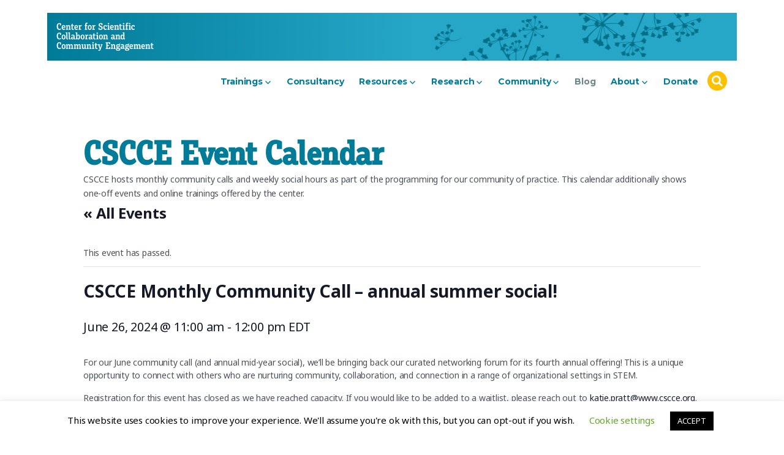

--- FILE ---
content_type: text/html; charset=UTF-8
request_url: https://www.cscce.org/event/cscce-monthly-community-call-annual-summer-social/
body_size: 19264
content:
<!DOCTYPE html>
<html lang="en-US" class="no-js">
<head>
	<meta charset="UTF-8">
	<meta name="viewport" content="width=device-width, initial-scale=1">
	<link rel="profile" href="http://gmpg.org/xfn/11">
		<script>(function(html){html.className = html.className.replace(/\bno-js\b/,'js')})(document.documentElement);</script>
<link rel='stylesheet' id='tribe-events-views-v2-bootstrap-datepicker-styles-css' href='https://www.cscce.org/wp-content/plugins/the-events-calendar/vendor/bootstrap-datepicker/css/bootstrap-datepicker.standalone.min.css?ver=6.10.3' type='text/css' media='all' />
<link rel='stylesheet' id='tec-variables-skeleton-css' href='https://www.cscce.org/wp-content/plugins/the-events-calendar/common/src/resources/css/variables-skeleton.min.css?ver=6.5.2' type='text/css' media='all' />
<link rel='stylesheet' id='tribe-common-skeleton-style-css' href='https://www.cscce.org/wp-content/plugins/the-events-calendar/common/src/resources/css/common-skeleton.min.css?ver=6.5.2' type='text/css' media='all' />
<link rel='stylesheet' id='tribe-tooltipster-css-css' href='https://www.cscce.org/wp-content/plugins/the-events-calendar/common/vendor/tooltipster/tooltipster.bundle.min.css?ver=6.5.2' type='text/css' media='all' />
<link rel='stylesheet' id='tribe-events-views-v2-skeleton-css' href='https://www.cscce.org/wp-content/plugins/the-events-calendar/src/resources/css/views-skeleton.min.css?ver=6.10.3' type='text/css' media='all' />
<link rel='stylesheet' id='tec-variables-full-css' href='https://www.cscce.org/wp-content/plugins/the-events-calendar/common/src/resources/css/variables-full.min.css?ver=6.5.2' type='text/css' media='all' />
<link rel='stylesheet' id='tribe-common-full-style-css' href='https://www.cscce.org/wp-content/plugins/the-events-calendar/common/src/resources/css/common-full.min.css?ver=6.5.2' type='text/css' media='all' />
<link rel='stylesheet' id='tribe-events-views-v2-full-css' href='https://www.cscce.org/wp-content/plugins/the-events-calendar/src/resources/css/views-full.min.css?ver=6.10.3' type='text/css' media='all' />
<link rel='stylesheet' id='tribe-events-views-v2-print-css' href='https://www.cscce.org/wp-content/plugins/the-events-calendar/src/resources/css/views-print.min.css?ver=6.10.3' type='text/css' media='print' />
<link rel='stylesheet' id='tribe-events-pro-views-v2-print-css' href='https://www.cscce.org/wp-content/plugins/events-calendar-pro/src/resources/css/views-print.min.css?ver=7.3.1' type='text/css' media='print' />
<meta name='robots' content='index, follow, max-image-preview:large, max-snippet:-1, max-video-preview:-1' />
	<style>img:is([sizes="auto" i], [sizes^="auto," i]) { contain-intrinsic-size: 3000px 1500px }</style>
	
	<!-- This site is optimized with the Yoast SEO plugin v24.7 - https://yoast.com/wordpress/plugins/seo/ -->
	<title>CSCCE Monthly Community Call - annual summer social! - CSCCE</title>
	<link rel="canonical" href="https://www.cscce.org/event/cscce-monthly-community-call-annual-summer-social/" />
	<meta property="og:locale" content="en_US" />
	<meta property="og:type" content="article" />
	<meta property="og:title" content="CSCCE Monthly Community Call - annual summer social! - CSCCE" />
	<meta property="og:description" content="For our June community call (and annual mid-year social), we’ll be bringing back our curated networking forum for its fourth annual offering! This is a unique opportunity to connect with &hellip; Continue reading &quot;CSCCE Monthly Community Call &#8211; annual summer social!&quot;" />
	<meta property="og:url" content="https://www.cscce.org/event/cscce-monthly-community-call-annual-summer-social/" />
	<meta property="og:site_name" content="CSCCE" />
	<meta property="article:modified_time" content="2024-05-29T18:26:01+00:00" />
	<meta name="twitter:card" content="summary_large_image" />
	<meta name="twitter:label1" content="Est. reading time" />
	<meta name="twitter:data1" content="1 minute" />
	<script type="application/ld+json" class="yoast-schema-graph">{"@context":"https://schema.org","@graph":[{"@type":"WebPage","@id":"https://www.cscce.org/event/cscce-monthly-community-call-annual-summer-social/","url":"https://www.cscce.org/event/cscce-monthly-community-call-annual-summer-social/","name":"CSCCE Monthly Community Call - annual summer social! - CSCCE","isPartOf":{"@id":"https://www.cscce.org/#website"},"datePublished":"2024-04-26T18:52:55+00:00","dateModified":"2024-05-29T18:26:01+00:00","breadcrumb":{"@id":"https://www.cscce.org/event/cscce-monthly-community-call-annual-summer-social/#breadcrumb"},"inLanguage":"en-US","potentialAction":[{"@type":"ReadAction","target":["https://www.cscce.org/event/cscce-monthly-community-call-annual-summer-social/"]}]},{"@type":"BreadcrumbList","@id":"https://www.cscce.org/event/cscce-monthly-community-call-annual-summer-social/#breadcrumb","itemListElement":[{"@type":"ListItem","position":1,"name":"Home","item":"https://www.cscce.org/"},{"@type":"ListItem","position":2,"name":"Events","item":"https://www.cscce.org/calendar/"},{"@type":"ListItem","position":3,"name":"CSCCE Monthly Community Call &#8211; annual summer social!"}]},{"@type":"WebSite","@id":"https://www.cscce.org/#website","url":"https://www.cscce.org/","name":"CSCCE","description":"","potentialAction":[{"@type":"SearchAction","target":{"@type":"EntryPoint","urlTemplate":"https://www.cscce.org/?s={search_term_string}"},"query-input":{"@type":"PropertyValueSpecification","valueRequired":true,"valueName":"search_term_string"}}],"inLanguage":"en-US"},{"@type":"Event","name":"CSCCE Monthly Community Call &#8211; annual summer social!","description":"For our June community call (and annual mid-year social), we’ll be bringing back our curated networking forum for its fourth annual offering! This is a unique opportunity to connect with &hellip; <a href=\"https://www.cscce.org/event/cscce-monthly-community-call-annual-summer-social/\" class=\"more-link\">Continue reading<span class=\"screen-reader-text\"> \"CSCCE Monthly Community Call &#8211; annual summer social!\"</span></a>","url":"https://www.cscce.org/event/cscce-monthly-community-call-annual-summer-social/","eventAttendanceMode":"https://schema.org/OfflineEventAttendanceMode","eventStatus":"https://schema.org/EventScheduled","startDate":"2024-06-26T11:00:00-04:00","endDate":"2024-06-26T12:00:00-04:00","location":{"@type":"Place","name":"https://us02web.zoom.us/j/88275302115?pwd=WFBjNHRaRkV4UDBVOWY4NEtoQlpSdz09","description":"","url":"https://www.cscce.org/venue/https-us02web-zoom-us-j-88275302115pwdwfbjnhrarkv4udbvowy4netoqlpsdz09/","address":{"@type":"PostalAddress"},"telephone":"","sameAs":""},"@id":"https://www.cscce.org/event/cscce-monthly-community-call-annual-summer-social/#event","mainEntityOfPage":{"@id":"https://www.cscce.org/event/cscce-monthly-community-call-annual-summer-social/"}}]}</script>
	<!-- / Yoast SEO plugin. -->


<link rel='dns-prefetch' href='//connect.facebook.net' />
<link rel='dns-prefetch' href='//fonts.googleapis.com' />
<link href='https://fonts.gstatic.com' crossorigin rel='preconnect' />
<link rel="alternate" type="application/rss+xml" title="CSCCE &raquo; Feed" href="https://www.cscce.org/feed/" />
<link rel="alternate" type="application/rss+xml" title="CSCCE &raquo; Comments Feed" href="https://www.cscce.org/comments/feed/" />
<link rel="alternate" type="text/calendar" title="CSCCE &raquo; iCal Feed" href="https://www.cscce.org/calendar/?ical=1" />
<link rel="alternate" type="application/rss+xml" title="CSCCE &raquo; CSCCE Monthly Community Call &#8211; annual summer social! Comments Feed" href="https://www.cscce.org/event/cscce-monthly-community-call-annual-summer-social/feed/" />
		<!-- This site uses the Google Analytics by MonsterInsights plugin v9.2.4 - Using Analytics tracking - https://www.monsterinsights.com/ -->
		<!-- Note: MonsterInsights is not currently configured on this site. The site owner needs to authenticate with Google Analytics in the MonsterInsights settings panel. -->
					<!-- No tracking code set -->
				<!-- / Google Analytics by MonsterInsights -->
		<script type="text/javascript">
/* <![CDATA[ */
window._wpemojiSettings = {"baseUrl":"https:\/\/s.w.org\/images\/core\/emoji\/15.0.3\/72x72\/","ext":".png","svgUrl":"https:\/\/s.w.org\/images\/core\/emoji\/15.0.3\/svg\/","svgExt":".svg","source":{"concatemoji":"https:\/\/www.cscce.org\/wp-includes\/js\/wp-emoji-release.min.js?ver=6.7.4"}};
/*! This file is auto-generated */
!function(i,n){var o,s,e;function c(e){try{var t={supportTests:e,timestamp:(new Date).valueOf()};sessionStorage.setItem(o,JSON.stringify(t))}catch(e){}}function p(e,t,n){e.clearRect(0,0,e.canvas.width,e.canvas.height),e.fillText(t,0,0);var t=new Uint32Array(e.getImageData(0,0,e.canvas.width,e.canvas.height).data),r=(e.clearRect(0,0,e.canvas.width,e.canvas.height),e.fillText(n,0,0),new Uint32Array(e.getImageData(0,0,e.canvas.width,e.canvas.height).data));return t.every(function(e,t){return e===r[t]})}function u(e,t,n){switch(t){case"flag":return n(e,"\ud83c\udff3\ufe0f\u200d\u26a7\ufe0f","\ud83c\udff3\ufe0f\u200b\u26a7\ufe0f")?!1:!n(e,"\ud83c\uddfa\ud83c\uddf3","\ud83c\uddfa\u200b\ud83c\uddf3")&&!n(e,"\ud83c\udff4\udb40\udc67\udb40\udc62\udb40\udc65\udb40\udc6e\udb40\udc67\udb40\udc7f","\ud83c\udff4\u200b\udb40\udc67\u200b\udb40\udc62\u200b\udb40\udc65\u200b\udb40\udc6e\u200b\udb40\udc67\u200b\udb40\udc7f");case"emoji":return!n(e,"\ud83d\udc26\u200d\u2b1b","\ud83d\udc26\u200b\u2b1b")}return!1}function f(e,t,n){var r="undefined"!=typeof WorkerGlobalScope&&self instanceof WorkerGlobalScope?new OffscreenCanvas(300,150):i.createElement("canvas"),a=r.getContext("2d",{willReadFrequently:!0}),o=(a.textBaseline="top",a.font="600 32px Arial",{});return e.forEach(function(e){o[e]=t(a,e,n)}),o}function t(e){var t=i.createElement("script");t.src=e,t.defer=!0,i.head.appendChild(t)}"undefined"!=typeof Promise&&(o="wpEmojiSettingsSupports",s=["flag","emoji"],n.supports={everything:!0,everythingExceptFlag:!0},e=new Promise(function(e){i.addEventListener("DOMContentLoaded",e,{once:!0})}),new Promise(function(t){var n=function(){try{var e=JSON.parse(sessionStorage.getItem(o));if("object"==typeof e&&"number"==typeof e.timestamp&&(new Date).valueOf()<e.timestamp+604800&&"object"==typeof e.supportTests)return e.supportTests}catch(e){}return null}();if(!n){if("undefined"!=typeof Worker&&"undefined"!=typeof OffscreenCanvas&&"undefined"!=typeof URL&&URL.createObjectURL&&"undefined"!=typeof Blob)try{var e="postMessage("+f.toString()+"("+[JSON.stringify(s),u.toString(),p.toString()].join(",")+"));",r=new Blob([e],{type:"text/javascript"}),a=new Worker(URL.createObjectURL(r),{name:"wpTestEmojiSupports"});return void(a.onmessage=function(e){c(n=e.data),a.terminate(),t(n)})}catch(e){}c(n=f(s,u,p))}t(n)}).then(function(e){for(var t in e)n.supports[t]=e[t],n.supports.everything=n.supports.everything&&n.supports[t],"flag"!==t&&(n.supports.everythingExceptFlag=n.supports.everythingExceptFlag&&n.supports[t]);n.supports.everythingExceptFlag=n.supports.everythingExceptFlag&&!n.supports.flag,n.DOMReady=!1,n.readyCallback=function(){n.DOMReady=!0}}).then(function(){return e}).then(function(){var e;n.supports.everything||(n.readyCallback(),(e=n.source||{}).concatemoji?t(e.concatemoji):e.wpemoji&&e.twemoji&&(t(e.twemoji),t(e.wpemoji)))}))}((window,document),window._wpemojiSettings);
/* ]]> */
</script>
<link rel='stylesheet' id='tribe-events-full-pro-calendar-style-css' href='https://www.cscce.org/wp-content/plugins/events-calendar-pro/src/resources/css/tribe-events-pro-full.min.css?ver=7.3.1' type='text/css' media='all' />
<link rel='stylesheet' id='tribe-events-virtual-skeleton-css' href='https://www.cscce.org/wp-content/plugins/events-calendar-pro/src/resources/css/events-virtual-skeleton.min.css?ver=1.15.8' type='text/css' media='all' />
<link rel='stylesheet' id='tribe-events-virtual-full-css' href='https://www.cscce.org/wp-content/plugins/events-calendar-pro/src/resources/css/events-virtual-full.min.css?ver=1.15.8' type='text/css' media='all' />
<link rel='stylesheet' id='tribe-events-virtual-single-skeleton-css' href='https://www.cscce.org/wp-content/plugins/events-calendar-pro/src/resources/css/events-virtual-single-skeleton.min.css?ver=1.15.8' type='text/css' media='all' />
<link rel='stylesheet' id='tribe-events-virtual-single-full-css' href='https://www.cscce.org/wp-content/plugins/events-calendar-pro/src/resources/css/events-virtual-single-full.min.css?ver=1.15.8' type='text/css' media='all' />
<link rel='stylesheet' id='tec-events-pro-single-css' href='https://www.cscce.org/wp-content/plugins/events-calendar-pro/src/resources/css/events-single.min.css?ver=7.3.1' type='text/css' media='all' />
<link rel='stylesheet' id='tribe-events-calendar-pro-style-css' href='https://www.cscce.org/wp-content/plugins/events-calendar-pro/src/resources/css/tribe-events-pro-full.min.css?ver=7.3.1' type='text/css' media='all' />
<link rel='stylesheet' id='tribe-events-pro-mini-calendar-block-styles-css' href='https://www.cscce.org/wp-content/plugins/events-calendar-pro/src/resources/css/tribe-events-pro-mini-calendar-block.min.css?ver=7.3.1' type='text/css' media='all' />
<link rel='stylesheet' id='tribe-events-v2-single-skeleton-css' href='https://www.cscce.org/wp-content/plugins/the-events-calendar/src/resources/css/tribe-events-single-skeleton.min.css?ver=6.10.3' type='text/css' media='all' />
<link rel='stylesheet' id='tribe-events-v2-single-skeleton-full-css' href='https://www.cscce.org/wp-content/plugins/the-events-calendar/src/resources/css/tribe-events-single-full.min.css?ver=6.10.3' type='text/css' media='all' />
<link rel='stylesheet' id='tribe-events-virtual-single-v2-skeleton-css' href='https://www.cscce.org/wp-content/plugins/events-calendar-pro/src/resources/css/events-virtual-single-v2-skeleton.min.css?ver=1.15.8' type='text/css' media='all' />
<link rel='stylesheet' id='tribe-events-virtual-single-v2-full-css' href='https://www.cscce.org/wp-content/plugins/events-calendar-pro/src/resources/css/events-virtual-single-v2-full.min.css?ver=1.15.8' type='text/css' media='all' />
<link rel='stylesheet' id='tribe-events-v2-virtual-single-block-css' href='https://www.cscce.org/wp-content/plugins/events-calendar-pro/src/resources/css/events-virtual-single-block.min.css?ver=1.15.8' type='text/css' media='all' />
<link rel='stylesheet' id='tec-events-pro-single-style-css' href='https://www.cscce.org/wp-content/plugins/events-calendar-pro/src/resources/css/custom-tables-v1/single.min.css?ver=7.3.1' type='text/css' media='all' />
<style id='wp-emoji-styles-inline-css' type='text/css'>

	img.wp-smiley, img.emoji {
		display: inline !important;
		border: none !important;
		box-shadow: none !important;
		height: 1em !important;
		width: 1em !important;
		margin: 0 0.07em !important;
		vertical-align: -0.1em !important;
		background: none !important;
		padding: 0 !important;
	}
</style>
<link rel='stylesheet' id='wp-block-library-css' href='https://www.cscce.org/wp-includes/css/dist/block-library/style.min.css?ver=6.7.4' type='text/css' media='all' />
<style id='wp-block-library-theme-inline-css' type='text/css'>
.wp-block-audio :where(figcaption){color:#555;font-size:13px;text-align:center}.is-dark-theme .wp-block-audio :where(figcaption){color:#ffffffa6}.wp-block-audio{margin:0 0 1em}.wp-block-code{border:1px solid #ccc;border-radius:4px;font-family:Menlo,Consolas,monaco,monospace;padding:.8em 1em}.wp-block-embed :where(figcaption){color:#555;font-size:13px;text-align:center}.is-dark-theme .wp-block-embed :where(figcaption){color:#ffffffa6}.wp-block-embed{margin:0 0 1em}.blocks-gallery-caption{color:#555;font-size:13px;text-align:center}.is-dark-theme .blocks-gallery-caption{color:#ffffffa6}:root :where(.wp-block-image figcaption){color:#555;font-size:13px;text-align:center}.is-dark-theme :root :where(.wp-block-image figcaption){color:#ffffffa6}.wp-block-image{margin:0 0 1em}.wp-block-pullquote{border-bottom:4px solid;border-top:4px solid;color:currentColor;margin-bottom:1.75em}.wp-block-pullquote cite,.wp-block-pullquote footer,.wp-block-pullquote__citation{color:currentColor;font-size:.8125em;font-style:normal;text-transform:uppercase}.wp-block-quote{border-left:.25em solid;margin:0 0 1.75em;padding-left:1em}.wp-block-quote cite,.wp-block-quote footer{color:currentColor;font-size:.8125em;font-style:normal;position:relative}.wp-block-quote:where(.has-text-align-right){border-left:none;border-right:.25em solid;padding-left:0;padding-right:1em}.wp-block-quote:where(.has-text-align-center){border:none;padding-left:0}.wp-block-quote.is-large,.wp-block-quote.is-style-large,.wp-block-quote:where(.is-style-plain){border:none}.wp-block-search .wp-block-search__label{font-weight:700}.wp-block-search__button{border:1px solid #ccc;padding:.375em .625em}:where(.wp-block-group.has-background){padding:1.25em 2.375em}.wp-block-separator.has-css-opacity{opacity:.4}.wp-block-separator{border:none;border-bottom:2px solid;margin-left:auto;margin-right:auto}.wp-block-separator.has-alpha-channel-opacity{opacity:1}.wp-block-separator:not(.is-style-wide):not(.is-style-dots){width:100px}.wp-block-separator.has-background:not(.is-style-dots){border-bottom:none;height:1px}.wp-block-separator.has-background:not(.is-style-wide):not(.is-style-dots){height:2px}.wp-block-table{margin:0 0 1em}.wp-block-table td,.wp-block-table th{word-break:normal}.wp-block-table :where(figcaption){color:#555;font-size:13px;text-align:center}.is-dark-theme .wp-block-table :where(figcaption){color:#ffffffa6}.wp-block-video :where(figcaption){color:#555;font-size:13px;text-align:center}.is-dark-theme .wp-block-video :where(figcaption){color:#ffffffa6}.wp-block-video{margin:0 0 1em}:root :where(.wp-block-template-part.has-background){margin-bottom:0;margin-top:0;padding:1.25em 2.375em}
</style>
<link rel='stylesheet' id='tribe-events-v2-single-blocks-css' href='https://www.cscce.org/wp-content/plugins/the-events-calendar/src/resources/css/tribe-events-single-blocks.min.css?ver=6.10.3' type='text/css' media='all' />
<style id='classic-theme-styles-inline-css' type='text/css'>
/*! This file is auto-generated */
.wp-block-button__link{color:#fff;background-color:#32373c;border-radius:9999px;box-shadow:none;text-decoration:none;padding:calc(.667em + 2px) calc(1.333em + 2px);font-size:1.125em}.wp-block-file__button{background:#32373c;color:#fff;text-decoration:none}
</style>
<style id='global-styles-inline-css' type='text/css'>
:root{--wp--preset--aspect-ratio--square: 1;--wp--preset--aspect-ratio--4-3: 4/3;--wp--preset--aspect-ratio--3-4: 3/4;--wp--preset--aspect-ratio--3-2: 3/2;--wp--preset--aspect-ratio--2-3: 2/3;--wp--preset--aspect-ratio--16-9: 16/9;--wp--preset--aspect-ratio--9-16: 9/16;--wp--preset--color--black: #000000;--wp--preset--color--cyan-bluish-gray: #abb8c3;--wp--preset--color--white: #fff;--wp--preset--color--pale-pink: #f78da7;--wp--preset--color--vivid-red: #cf2e2e;--wp--preset--color--luminous-vivid-orange: #ff6900;--wp--preset--color--luminous-vivid-amber: #fcb900;--wp--preset--color--light-green-cyan: #7bdcb5;--wp--preset--color--vivid-green-cyan: #00d084;--wp--preset--color--pale-cyan-blue: #8ed1fc;--wp--preset--color--vivid-cyan-blue: #0693e3;--wp--preset--color--vivid-purple: #9b51e0;--wp--preset--color--dark-gray: #1a1a1a;--wp--preset--color--medium-gray: #686868;--wp--preset--color--light-gray: #e5e5e5;--wp--preset--color--blue-gray: #4d545c;--wp--preset--color--bright-blue: #007acc;--wp--preset--color--light-blue: #9adffd;--wp--preset--color--dark-brown: #402b30;--wp--preset--color--medium-brown: #774e24;--wp--preset--color--dark-red: #640c1f;--wp--preset--color--bright-red: #ff675f;--wp--preset--color--yellow: #ffef8e;--wp--preset--gradient--vivid-cyan-blue-to-vivid-purple: linear-gradient(135deg,rgba(6,147,227,1) 0%,rgb(155,81,224) 100%);--wp--preset--gradient--light-green-cyan-to-vivid-green-cyan: linear-gradient(135deg,rgb(122,220,180) 0%,rgb(0,208,130) 100%);--wp--preset--gradient--luminous-vivid-amber-to-luminous-vivid-orange: linear-gradient(135deg,rgba(252,185,0,1) 0%,rgba(255,105,0,1) 100%);--wp--preset--gradient--luminous-vivid-orange-to-vivid-red: linear-gradient(135deg,rgba(255,105,0,1) 0%,rgb(207,46,46) 100%);--wp--preset--gradient--very-light-gray-to-cyan-bluish-gray: linear-gradient(135deg,rgb(238,238,238) 0%,rgb(169,184,195) 100%);--wp--preset--gradient--cool-to-warm-spectrum: linear-gradient(135deg,rgb(74,234,220) 0%,rgb(151,120,209) 20%,rgb(207,42,186) 40%,rgb(238,44,130) 60%,rgb(251,105,98) 80%,rgb(254,248,76) 100%);--wp--preset--gradient--blush-light-purple: linear-gradient(135deg,rgb(255,206,236) 0%,rgb(152,150,240) 100%);--wp--preset--gradient--blush-bordeaux: linear-gradient(135deg,rgb(254,205,165) 0%,rgb(254,45,45) 50%,rgb(107,0,62) 100%);--wp--preset--gradient--luminous-dusk: linear-gradient(135deg,rgb(255,203,112) 0%,rgb(199,81,192) 50%,rgb(65,88,208) 100%);--wp--preset--gradient--pale-ocean: linear-gradient(135deg,rgb(255,245,203) 0%,rgb(182,227,212) 50%,rgb(51,167,181) 100%);--wp--preset--gradient--electric-grass: linear-gradient(135deg,rgb(202,248,128) 0%,rgb(113,206,126) 100%);--wp--preset--gradient--midnight: linear-gradient(135deg,rgb(2,3,129) 0%,rgb(40,116,252) 100%);--wp--preset--font-size--small: 13px;--wp--preset--font-size--medium: 20px;--wp--preset--font-size--large: 36px;--wp--preset--font-size--x-large: 42px;--wp--preset--spacing--20: 0.44rem;--wp--preset--spacing--30: 0.67rem;--wp--preset--spacing--40: 1rem;--wp--preset--spacing--50: 1.5rem;--wp--preset--spacing--60: 2.25rem;--wp--preset--spacing--70: 3.38rem;--wp--preset--spacing--80: 5.06rem;--wp--preset--shadow--natural: 6px 6px 9px rgba(0, 0, 0, 0.2);--wp--preset--shadow--deep: 12px 12px 50px rgba(0, 0, 0, 0.4);--wp--preset--shadow--sharp: 6px 6px 0px rgba(0, 0, 0, 0.2);--wp--preset--shadow--outlined: 6px 6px 0px -3px rgba(255, 255, 255, 1), 6px 6px rgba(0, 0, 0, 1);--wp--preset--shadow--crisp: 6px 6px 0px rgba(0, 0, 0, 1);}:where(.is-layout-flex){gap: 0.5em;}:where(.is-layout-grid){gap: 0.5em;}body .is-layout-flex{display: flex;}.is-layout-flex{flex-wrap: wrap;align-items: center;}.is-layout-flex > :is(*, div){margin: 0;}body .is-layout-grid{display: grid;}.is-layout-grid > :is(*, div){margin: 0;}:where(.wp-block-columns.is-layout-flex){gap: 2em;}:where(.wp-block-columns.is-layout-grid){gap: 2em;}:where(.wp-block-post-template.is-layout-flex){gap: 1.25em;}:where(.wp-block-post-template.is-layout-grid){gap: 1.25em;}.has-black-color{color: var(--wp--preset--color--black) !important;}.has-cyan-bluish-gray-color{color: var(--wp--preset--color--cyan-bluish-gray) !important;}.has-white-color{color: var(--wp--preset--color--white) !important;}.has-pale-pink-color{color: var(--wp--preset--color--pale-pink) !important;}.has-vivid-red-color{color: var(--wp--preset--color--vivid-red) !important;}.has-luminous-vivid-orange-color{color: var(--wp--preset--color--luminous-vivid-orange) !important;}.has-luminous-vivid-amber-color{color: var(--wp--preset--color--luminous-vivid-amber) !important;}.has-light-green-cyan-color{color: var(--wp--preset--color--light-green-cyan) !important;}.has-vivid-green-cyan-color{color: var(--wp--preset--color--vivid-green-cyan) !important;}.has-pale-cyan-blue-color{color: var(--wp--preset--color--pale-cyan-blue) !important;}.has-vivid-cyan-blue-color{color: var(--wp--preset--color--vivid-cyan-blue) !important;}.has-vivid-purple-color{color: var(--wp--preset--color--vivid-purple) !important;}.has-black-background-color{background-color: var(--wp--preset--color--black) !important;}.has-cyan-bluish-gray-background-color{background-color: var(--wp--preset--color--cyan-bluish-gray) !important;}.has-white-background-color{background-color: var(--wp--preset--color--white) !important;}.has-pale-pink-background-color{background-color: var(--wp--preset--color--pale-pink) !important;}.has-vivid-red-background-color{background-color: var(--wp--preset--color--vivid-red) !important;}.has-luminous-vivid-orange-background-color{background-color: var(--wp--preset--color--luminous-vivid-orange) !important;}.has-luminous-vivid-amber-background-color{background-color: var(--wp--preset--color--luminous-vivid-amber) !important;}.has-light-green-cyan-background-color{background-color: var(--wp--preset--color--light-green-cyan) !important;}.has-vivid-green-cyan-background-color{background-color: var(--wp--preset--color--vivid-green-cyan) !important;}.has-pale-cyan-blue-background-color{background-color: var(--wp--preset--color--pale-cyan-blue) !important;}.has-vivid-cyan-blue-background-color{background-color: var(--wp--preset--color--vivid-cyan-blue) !important;}.has-vivid-purple-background-color{background-color: var(--wp--preset--color--vivid-purple) !important;}.has-black-border-color{border-color: var(--wp--preset--color--black) !important;}.has-cyan-bluish-gray-border-color{border-color: var(--wp--preset--color--cyan-bluish-gray) !important;}.has-white-border-color{border-color: var(--wp--preset--color--white) !important;}.has-pale-pink-border-color{border-color: var(--wp--preset--color--pale-pink) !important;}.has-vivid-red-border-color{border-color: var(--wp--preset--color--vivid-red) !important;}.has-luminous-vivid-orange-border-color{border-color: var(--wp--preset--color--luminous-vivid-orange) !important;}.has-luminous-vivid-amber-border-color{border-color: var(--wp--preset--color--luminous-vivid-amber) !important;}.has-light-green-cyan-border-color{border-color: var(--wp--preset--color--light-green-cyan) !important;}.has-vivid-green-cyan-border-color{border-color: var(--wp--preset--color--vivid-green-cyan) !important;}.has-pale-cyan-blue-border-color{border-color: var(--wp--preset--color--pale-cyan-blue) !important;}.has-vivid-cyan-blue-border-color{border-color: var(--wp--preset--color--vivid-cyan-blue) !important;}.has-vivid-purple-border-color{border-color: var(--wp--preset--color--vivid-purple) !important;}.has-vivid-cyan-blue-to-vivid-purple-gradient-background{background: var(--wp--preset--gradient--vivid-cyan-blue-to-vivid-purple) !important;}.has-light-green-cyan-to-vivid-green-cyan-gradient-background{background: var(--wp--preset--gradient--light-green-cyan-to-vivid-green-cyan) !important;}.has-luminous-vivid-amber-to-luminous-vivid-orange-gradient-background{background: var(--wp--preset--gradient--luminous-vivid-amber-to-luminous-vivid-orange) !important;}.has-luminous-vivid-orange-to-vivid-red-gradient-background{background: var(--wp--preset--gradient--luminous-vivid-orange-to-vivid-red) !important;}.has-very-light-gray-to-cyan-bluish-gray-gradient-background{background: var(--wp--preset--gradient--very-light-gray-to-cyan-bluish-gray) !important;}.has-cool-to-warm-spectrum-gradient-background{background: var(--wp--preset--gradient--cool-to-warm-spectrum) !important;}.has-blush-light-purple-gradient-background{background: var(--wp--preset--gradient--blush-light-purple) !important;}.has-blush-bordeaux-gradient-background{background: var(--wp--preset--gradient--blush-bordeaux) !important;}.has-luminous-dusk-gradient-background{background: var(--wp--preset--gradient--luminous-dusk) !important;}.has-pale-ocean-gradient-background{background: var(--wp--preset--gradient--pale-ocean) !important;}.has-electric-grass-gradient-background{background: var(--wp--preset--gradient--electric-grass) !important;}.has-midnight-gradient-background{background: var(--wp--preset--gradient--midnight) !important;}.has-small-font-size{font-size: var(--wp--preset--font-size--small) !important;}.has-medium-font-size{font-size: var(--wp--preset--font-size--medium) !important;}.has-large-font-size{font-size: var(--wp--preset--font-size--large) !important;}.has-x-large-font-size{font-size: var(--wp--preset--font-size--x-large) !important;}
:where(.wp-block-post-template.is-layout-flex){gap: 1.25em;}:where(.wp-block-post-template.is-layout-grid){gap: 1.25em;}
:where(.wp-block-columns.is-layout-flex){gap: 2em;}:where(.wp-block-columns.is-layout-grid){gap: 2em;}
:root :where(.wp-block-pullquote){font-size: 1.5em;line-height: 1.6;}
</style>
<link rel='stylesheet' id='cookie-law-info-css' href='https://www.cscce.org/wp-content/plugins/cookie-law-info/legacy/public/css/cookie-law-info-public.css?ver=3.2.9' type='text/css' media='all' />
<link rel='stylesheet' id='cookie-law-info-gdpr-css' href='https://www.cscce.org/wp-content/plugins/cookie-law-info/legacy/public/css/cookie-law-info-gdpr.css?ver=3.2.9' type='text/css' media='all' />
<link rel='stylesheet' id='wpfp-public-style-css' href='https://www.cscce.org/wp-content/plugins/featured-post-creative/assets/css/wpfp-public.css?ver=1.5.1' type='text/css' media='all' />
<link rel='stylesheet' id='widgetopts-styles-css' href='https://www.cscce.org/wp-content/plugins/widget-options/assets/css/widget-options.css?ver=4.0.9' type='text/css' media='all' />
<link rel='stylesheet' id='tribe-events-block-event-venue-css' href='https://www.cscce.org/wp-content/plugins/the-events-calendar/src/resources/css/app/event-venue/frontend.min.css?ver=6.10.3' type='text/css' media='all' />
<link rel='stylesheet' id='twentysixteen-fonts-css' href='https://fonts.googleapis.com/css?family=Merriweather%3A400%2C700%2C900%2C400italic%2C700italic%2C900italic%7CMontserrat%3A400%2C700%7CInconsolata%3A400&#038;subset=latin%2Clatin-ext' type='text/css' media='all' />
<link rel='stylesheet' id='genericons-css' href='https://www.cscce.org/wp-content/plugins/jetpack/_inc/genericons/genericons/genericons.css?ver=3.1' type='text/css' media='all' />
<link rel='stylesheet' id='twentysixteen-style-css' href='https://www.cscce.org/wp-content/themes/cscce-theme/style.css?ver=1.0.11' type='text/css' media='all' />
<link rel='stylesheet' id='twentysixteen-block-style-css' href='https://www.cscce.org/wp-content/themes/cscce-theme/css/blocks.css?ver=20181230' type='text/css' media='all' />
<!--[if lt IE 10]>
<link rel='stylesheet' id='twentysixteen-ie-css' href='https://www.cscce.org/wp-content/themes/cscce-theme/css/ie.css?ver=20160816' type='text/css' media='all' />
<![endif]-->
<!--[if lt IE 9]>
<link rel='stylesheet' id='twentysixteen-ie8-css' href='https://www.cscce.org/wp-content/themes/cscce-theme/css/ie8.css?ver=20160816' type='text/css' media='all' />
<![endif]-->
<!--[if lt IE 8]>
<link rel='stylesheet' id='twentysixteen-ie7-css' href='https://www.cscce.org/wp-content/themes/cscce-theme/css/ie7.css?ver=20160816' type='text/css' media='all' />
<![endif]-->
<link rel='stylesheet' id='taxopress-frontend-css-css' href='https://www.cscce.org/wp-content/plugins/simple-tags/assets/frontend/css/frontend.css?ver=3.28.1' type='text/css' media='all' />
<!--n2css--><!--n2js--><script type="text/javascript" src="https://www.cscce.org/wp-includes/js/jquery/jquery.min.js?ver=3.7.1" id="jquery-core-js"></script>
<script type="text/javascript" src="https://www.cscce.org/wp-includes/js/jquery/jquery-migrate.min.js?ver=3.4.1" id="jquery-migrate-js"></script>
<script type="text/javascript" src="https://www.cscce.org/wp-content/plugins/the-events-calendar/common/src/resources/js/tribe-common.min.js?ver=6.5.2" id="tribe-common-js"></script>
<script type="text/javascript" src="https://www.cscce.org/wp-content/plugins/the-events-calendar/src/resources/js/views/breakpoints.min.js?ver=6.10.3" id="tribe-events-views-v2-breakpoints-js"></script>
<script type="text/javascript" id="cookie-law-info-js-extra">
/* <![CDATA[ */
var Cli_Data = {"nn_cookie_ids":[],"cookielist":[],"non_necessary_cookies":[],"ccpaEnabled":"","ccpaRegionBased":"","ccpaBarEnabled":"","strictlyEnabled":["necessary","obligatoire"],"ccpaType":"gdpr","js_blocking":"","custom_integration":"","triggerDomRefresh":"","secure_cookies":""};
var cli_cookiebar_settings = {"animate_speed_hide":"500","animate_speed_show":"500","background":"#FFF","border":"#b1a6a6c2","border_on":"","button_1_button_colour":"#000","button_1_button_hover":"#000000","button_1_link_colour":"#fff","button_1_as_button":"1","button_1_new_win":"","button_2_button_colour":"#333","button_2_button_hover":"#292929","button_2_link_colour":"#444","button_2_as_button":"","button_2_hidebar":"","button_3_button_colour":"#000","button_3_button_hover":"#000000","button_3_link_colour":"#fff","button_3_as_button":"1","button_3_new_win":"","button_4_button_colour":"#000","button_4_button_hover":"#000000","button_4_link_colour":"#62a329","button_4_as_button":"","button_7_button_colour":"#61a229","button_7_button_hover":"#4e8221","button_7_link_colour":"#fff","button_7_as_button":"1","button_7_new_win":"","font_family":"inherit","header_fix":"","notify_animate_hide":"1","notify_animate_show":"","notify_div_id":"#cookie-law-info-bar","notify_position_horizontal":"right","notify_position_vertical":"bottom","scroll_close":"","scroll_close_reload":"","accept_close_reload":"","reject_close_reload":"","showagain_tab":"","showagain_background":"#fff","showagain_border":"#000","showagain_div_id":"#cookie-law-info-again","showagain_x_position":"100px","text":"#000","show_once_yn":"","show_once":"10000","logging_on":"","as_popup":"","popup_overlay":"1","bar_heading_text":"","cookie_bar_as":"banner","popup_showagain_position":"bottom-right","widget_position":"left"};
var log_object = {"ajax_url":"https:\/\/www.cscce.org\/wp-admin\/admin-ajax.php"};
/* ]]> */
</script>
<script type="text/javascript" src="https://www.cscce.org/wp-content/plugins/cookie-law-info/legacy/public/js/cookie-law-info-public.js?ver=3.2.9" id="cookie-law-info-js"></script>
<!--[if lt IE 9]>
<script type="text/javascript" src="https://www.cscce.org/wp-content/themes/cscce-theme/js/html5.js?ver=3.7.3" id="twentysixteen-html5-js"></script>
<![endif]-->
<script type="text/javascript" src="https://www.cscce.org/wp-content/plugins/simple-tags/assets/frontend/js/frontend.js?ver=3.28.1" id="taxopress-frontend-js-js"></script>
<link rel="https://api.w.org/" href="https://www.cscce.org/wp-json/" /><link rel="alternate" title="JSON" type="application/json" href="https://www.cscce.org/wp-json/wp/v2/tribe_events/9909" /><link rel="EditURI" type="application/rsd+xml" title="RSD" href="https://www.cscce.org/xmlrpc.php?rsd" />
<meta name="generator" content="WordPress 6.7.4" />
<link rel='shortlink' href='https://www.cscce.org/?p=9909' />
<link rel="alternate" title="oEmbed (JSON)" type="application/json+oembed" href="https://www.cscce.org/wp-json/oembed/1.0/embed?url=https%3A%2F%2Fwww.cscce.org%2Fevent%2Fcscce-monthly-community-call-annual-summer-social%2F" />
<link rel="alternate" title="oEmbed (XML)" type="text/xml+oembed" href="https://www.cscce.org/wp-json/oembed/1.0/embed?url=https%3A%2F%2Fwww.cscce.org%2Fevent%2Fcscce-monthly-community-call-annual-summer-social%2F&#038;format=xml" />
<meta name="tec-api-version" content="v1"><meta name="tec-api-origin" content="https://www.cscce.org"><link rel="alternate" href="https://www.cscce.org/wp-json/tribe/events/v1/events/9909" /><style type="text/css">.recentcomments a{display:inline !important;padding:0 !important;margin:0 !important;}</style>		<style type="text/css" id="twentysixteen-header-css">
		.site-branding {
			margin: 0 auto 0 0;
		}

		.site-branding .site-title,
		.site-description {
			position: absolute;
		}
		.site-branding .site-title a,
		.site-description a,
		.site-branding .site-title a:hover,
		.site-description a:hover {
                        color: transparent;
		}
		</style>
		<link rel="icon" href="https://www.cscce.org/wp-content/uploads/2020/01/cropped-CSCCE_Flower-Avatar_RGB-32x32.jpg" sizes="32x32" />
<link rel="icon" href="https://www.cscce.org/wp-content/uploads/2020/01/cropped-CSCCE_Flower-Avatar_RGB-192x192.jpg" sizes="192x192" />
<link rel="apple-touch-icon" href="https://www.cscce.org/wp-content/uploads/2020/01/cropped-CSCCE_Flower-Avatar_RGB-180x180.jpg" />
<meta name="msapplication-TileImage" content="https://www.cscce.org/wp-content/uploads/2020/01/cropped-CSCCE_Flower-Avatar_RGB-270x270.jpg" />
		<style type="text/css" id="wp-custom-css">
			@media screen and (min-width: 75em) {
	#tribe-events .tribe-events-list-event-description {
	font-size: 14px;
}
}		</style>
		</head>

<body class="tribe_events-template-default single single-tribe_events postid-9909 wp-embed-responsive tribe-events-page-template tribe-no-js tribe-filter-live group-blog events-single tribe-events-style-full tribe-events-style-theme">
<div id="page" class="site">
	<div class="site-inner">
		<a class="skip-link screen-reader-text" href="#content">Skip to content</a>

		<header id="masthead" class="site-header" role="banner">
			<div class="site-header-main">
				<div class="site-branding">
					
											<p class="site-title"><a href="https://www.cscce.org/" rel="home">CSCCE</a></p>
										</div><!-- .site-branding -->

									<button id="menu-toggle" class="menu-toggle">Menu</button>

					<div id="site-header-menu" class="site-header-menu">
													<nav id="site-navigation" class="main-navigation" role="navigation" aria-label="Primary Menu">
								<div class="menu-main-sections-container"><ul id="menu-main-sections" class="primary-menu"><li id="menu-item-1729" class="menu-item menu-item-type-post_type menu-item-object-page menu-item-has-children menu-item-1729"><a href="https://www.cscce.org/trainings/">Trainings</a>
<ul class="sub-menu">
	<li id="menu-item-4836" class="menu-item menu-item-type-post_type menu-item-object-page menu-item-has-children menu-item-4836"><a href="https://www.cscce.org/trainings/cef/">Scientific Community Engagement Fundamentals</a>
	<ul class="sub-menu">
		<li id="menu-item-7984" class="menu-item menu-item-type-post_type menu-item-object-page menu-item-7984"><a href="https://www.cscce.org/cef-grads/">CEF Graduates</a></li>
	</ul>
</li>
	<li id="menu-item-7488" class="menu-item menu-item-type-post_type menu-item-object-page menu-item-has-children menu-item-7488"><a href="https://www.cscce.org/trainings/cscce-community-manager-certification-program/">CSCCE Community Manager Certification Program</a>
	<ul class="sub-menu">
		<li id="menu-item-8710" class="menu-item menu-item-type-post_type menu-item-object-page menu-item-8710"><a href="https://www.cscce.org/trainings/cscce-community-manager-certification-program/your-program-journey/">Your program journey</a></li>
		<li id="menu-item-7485" class="menu-item menu-item-type-post_type menu-item-object-page menu-item-7485"><a href="https://www.cscce.org/trainings/code/">Content Design (CODE)</a></li>
		<li id="menu-item-7487" class="menu-item menu-item-type-post_type menu-item-object-page menu-item-7487"><a href="https://www.cscce.org/trainings/pbk/">Creating Community Playbooks (PBK)</a></li>
		<li id="menu-item-10942" class="menu-item menu-item-type-post_type menu-item-object-page menu-item-10942"><a href="https://www.cscce.org/trainings/project-management-for-scientists/">Project Management for Scientists (PMI / PMB)</a></li>
		<li id="menu-item-7486" class="menu-item menu-item-type-post_type menu-item-object-page menu-item-7486"><a href="https://www.cscce.org/trainings/cop/">Communities of Practice (CoP)</a></li>
		<li id="menu-item-4834" class="menu-item menu-item-type-post_type menu-item-object-page menu-item-4834"><a href="https://www.cscce.org/trainings/noc/">Nurturing Online Communities (NOC)</a></li>
		<li id="menu-item-8052" class="menu-item menu-item-type-post_type menu-item-object-page menu-item-8052"><a href="https://www.cscce.org/additional-activities/">CSCCE Community Manager Certification Program – Additional Activities</a></li>
		<li id="menu-item-11317" class="menu-item menu-item-type-post_type menu-item-object-page menu-item-11317"><a href="https://www.cscce.org/trainings/cscce-community-manager-certification-program/quarterly-skills-share-sessions/">Quarterly Skills Share sessions</a></li>
		<li id="menu-item-11052" class="menu-item menu-item-type-post_type menu-item-object-page menu-item-11052"><a href="https://www.cscce.org/trainings/cscce-community-manager-certification-program/cscce-community-manager-certification-program-payment-options/">CSCCE Community Manager Certification Program: Payment options</a></li>
		<li id="menu-item-7484" class="menu-item menu-item-type-post_type menu-item-object-page menu-item-7484"><a href="https://www.cscce.org/cscce-community-manager-certification-program-faqs/">CSCCE Community Manager Certification Program FAQs</a></li>
		<li id="menu-item-10930" class="menu-item menu-item-type-post_type menu-item-object-page menu-item-10930"><a href="https://www.cscce.org/cscce-certified-community-managers/">CSCCE Certified Community Managers</a></li>
	</ul>
</li>
	<li id="menu-item-9604" class="menu-item menu-item-type-post_type menu-item-object-page menu-item-9604"><a href="https://www.cscce.org/trainings/cscce-mini-workshops/">CSCCE Mini-workshops</a></li>
	<li id="menu-item-9143" class="menu-item menu-item-type-post_type menu-item-object-page menu-item-has-children menu-item-9143"><a href="https://www.cscce.org/trainings/code/">Content Design (CODE)</a>
	<ul class="sub-menu">
		<li id="menu-item-9167" class="menu-item menu-item-type-post_type menu-item-object-page menu-item-9167"><a href="https://www.cscce.org/code-graduates/">CODE Graduates</a></li>
	</ul>
</li>
	<li id="menu-item-9144" class="menu-item menu-item-type-post_type menu-item-object-page menu-item-has-children menu-item-9144"><a href="https://www.cscce.org/trainings/pbk/">Creating Community Playbooks (PBK)</a>
	<ul class="sub-menu">
		<li id="menu-item-9734" class="menu-item menu-item-type-post_type menu-item-object-page menu-item-9734"><a href="https://www.cscce.org/pbk-graduates/">PBK Graduates</a></li>
	</ul>
</li>
	<li id="menu-item-10553" class="menu-item menu-item-type-post_type menu-item-object-page menu-item-has-children menu-item-10553"><a href="https://www.cscce.org/trainings/project-management-for-scientists/">Project Management for Scientists (PMI / PMB)</a>
	<ul class="sub-menu">
		<li id="menu-item-10564" class="menu-item menu-item-type-post_type menu-item-object-page menu-item-10564"><a href="https://www.cscce.org/pmb-graduates/">PMB Graduates</a></li>
	</ul>
</li>
	<li id="menu-item-11047" class="menu-item menu-item-type-post_type menu-item-object-page menu-item-has-children menu-item-11047"><a href="https://www.cscce.org/trainings/noc/">Nurturing Online Communities (NOC)</a>
	<ul class="sub-menu">
		<li id="menu-item-11205" class="menu-item menu-item-type-post_type menu-item-object-page menu-item-11205"><a href="https://www.cscce.org/noc-graduates/">NOC Graduates</a></li>
	</ul>
</li>
	<li id="menu-item-7978" class="menu-item menu-item-type-post_type menu-item-object-page menu-item-has-children menu-item-7978"><a href="https://www.cscce.org/trainings/badges/">CSCCE Digital Badges</a>
	<ul class="sub-menu">
		<li id="menu-item-7983" class="menu-item menu-item-type-post_type menu-item-object-page menu-item-7983"><a href="https://www.cscce.org/cef-grads/">CEF Graduates</a></li>
		<li id="menu-item-10274" class="menu-item menu-item-type-post_type menu-item-object-page menu-item-10274"><a href="https://www.cscce.org/code-graduates/">CODE Graduates</a></li>
		<li id="menu-item-10273" class="menu-item menu-item-type-post_type menu-item-object-page menu-item-10273"><a href="https://www.cscce.org/pbk-graduates/">PBK Graduates</a></li>
		<li id="menu-item-10565" class="menu-item menu-item-type-post_type menu-item-object-page menu-item-10565"><a href="https://www.cscce.org/pmb-graduates/">PMB Graduates</a></li>
		<li id="menu-item-11204" class="menu-item menu-item-type-post_type menu-item-object-page menu-item-11204"><a href="https://www.cscce.org/noc-graduates/">NOC Graduates</a></li>
		<li id="menu-item-10929" class="menu-item menu-item-type-post_type menu-item-object-page menu-item-10929"><a href="https://www.cscce.org/cscce-certified-community-managers/">CSCCE Certified Community Managers</a></li>
	</ul>
</li>
	<li id="menu-item-1741" class="menu-item menu-item-type-post_type menu-item-object-page menu-item-has-children menu-item-1741"><a href="https://www.cscce.org/trainings/cefp/">Community Engagement Fellows Program (CEFP)</a>
	<ul class="sub-menu">
		<li id="menu-item-1739" class="menu-item menu-item-type-post_type menu-item-object-page menu-item-1739"><a href="https://www.cscce.org/trainings/cefp/meet-our-fellows/">Meet Our Fellows</a></li>
		<li id="menu-item-1738" class="menu-item menu-item-type-post_type menu-item-object-page menu-item-1738"><a href="https://www.cscce.org/trainings/cefp/cefp-project-teams/">CEFP Project Teams</a></li>
	</ul>
</li>
</ul>
</li>
<li id="menu-item-6720" class="menu-item menu-item-type-post_type menu-item-object-page menu-item-6720"><a href="https://www.cscce.org/consultancy/">Consultancy</a></li>
<li id="menu-item-2082" class="menu-item menu-item-type-post_type menu-item-object-page menu-item-has-children menu-item-2082"><a href="https://www.cscce.org/resources/">Resources</a>
<ul class="sub-menu">
	<li id="menu-item-6325" class="menu-item menu-item-type-post_type menu-item-object-page menu-item-6325"><a href="https://www.cscce.org/resources/glossary/">Glossary</a></li>
	<li id="menu-item-4333" class="menu-item menu-item-type-post_type menu-item-object-page menu-item-4333"><a href="https://www.cscce.org/resources/cpm/">CSCCE Community Participation Model</a></li>
	<li id="menu-item-6523" class="menu-item menu-item-type-post_type menu-item-object-page menu-item-6523"><a href="https://www.cscce.org/resources/community-programming/">Community programming</a></li>
	<li id="menu-item-10696" class="menu-item menu-item-type-post_type menu-item-object-page menu-item-10696"><a href="https://www.cscce.org/resources/creating-community-engaged-content/">Creating community-engaged content</a></li>
	<li id="menu-item-9374" class="menu-item menu-item-type-post_type menu-item-object-page menu-item-9374"><a href="https://www.cscce.org/resources/scaffolding/">Scaffolding</a></li>
	<li id="menu-item-4527" class="menu-item menu-item-type-post_type menu-item-object-page menu-item-has-children menu-item-4527"><a href="https://www.cscce.org/profiles/">CSCCE Community Profiles</a>
	<ul class="sub-menu">
		<li id="menu-item-6466" class="menu-item menu-item-type-post_type menu-item-object-page menu-item-6466"><a href="https://www.cscce.org/cscce-x-wilson-center-community-profiles/">CSCCE x Wilson Center Community Profiles</a></li>
	</ul>
</li>
	<li id="menu-item-4047" class="menu-item menu-item-type-post_type menu-item-object-page menu-item-4047"><a href="https://www.cscce.org/resources/hiring-becoming-a-community-manager/">Hiring / Becoming a community manager</a></li>
	<li id="menu-item-3502" class="menu-item menu-item-type-post_type menu-item-object-page menu-item-3502"><a href="https://www.cscce.org/resources/being-a-scientific-community-manager/">Being a scientific community manager</a></li>
	<li id="menu-item-6596" class="menu-item menu-item-type-post_type menu-item-object-page menu-item-6596"><a href="https://www.cscce.org/case-studies/">STEM Community Manager Case Studies</a></li>
	<li id="menu-item-3363" class="menu-item menu-item-type-post_type menu-item-object-page menu-item-3363"><a href="https://www.cscce.org/resources/dei/">Diversity, Equity and Inclusion (DEI)</a></li>
	<li id="menu-item-3376" class="menu-item menu-item-type-post_type menu-item-object-page menu-item-has-children menu-item-3376"><a href="https://www.cscce.org/resources/online-communities-and-communication-tools/">Online communities and communication tools</a>
	<ul class="sub-menu">
		<li id="menu-item-10136" class="menu-item menu-item-type-post_type menu-item-object-page menu-item-10136"><a href="https://www.cscce.org/resources/github-for-community-management/">GitHub for community management</a></li>
	</ul>
</li>
	<li id="menu-item-3929" class="menu-item menu-item-type-post_type menu-item-object-page menu-item-3929"><a href="https://www.cscce.org/resources/organizing-community-events/">Organizing community events</a></li>
	<li id="menu-item-4761" class="menu-item menu-item-type-post_type menu-item-object-page menu-item-4761"><a href="https://www.cscce.org/resources/community-champions-programs/">Community champions programs</a></li>
</ul>
</li>
<li id="menu-item-1724" class="menu-item menu-item-type-post_type menu-item-object-page menu-item-has-children menu-item-1724"><a href="https://www.cscce.org/research/">Research</a>
<ul class="sub-menu">
	<li id="menu-item-9932" class="menu-item menu-item-type-post_type menu-item-object-page menu-item-9932"><a href="https://www.cscce.org/research/evaluation-of-cscces-foundational-training-course-cef/">Evaluation of CSCCE’s foundational training, CEF</a></li>
	<li id="menu-item-6132" class="menu-item menu-item-type-post_type menu-item-object-page menu-item-has-children menu-item-6132"><a href="https://www.cscce.org/profiles/">CSCCE Community Profiles</a>
	<ul class="sub-menu">
		<li id="menu-item-6465" class="menu-item menu-item-type-post_type menu-item-object-page menu-item-6465"><a href="https://www.cscce.org/cscce-x-wilson-center-community-profiles/">CSCCE x Wilson Center Community Profiles</a></li>
	</ul>
</li>
	<li id="menu-item-6595" class="menu-item menu-item-type-post_type menu-item-object-page menu-item-6595"><a href="https://www.cscce.org/case-studies/">STEM Community Manager Case Studies</a></li>
	<li id="menu-item-6676" class="menu-item menu-item-type-post_type menu-item-object-page menu-item-6676"><a href="https://www.cscce.org/research/skills-wheel/">The CSCCE Skills Wheel</a></li>
	<li id="menu-item-6675" class="menu-item menu-item-type-post_type menu-item-object-page menu-item-6675"><a href="https://www.cscce.org/research/includes/">A study of online scientific and scholarly communities for broadening participation in STEM</a></li>
	<li id="menu-item-3652" class="menu-item menu-item-type-post_type menu-item-object-page menu-item-3652"><a href="https://www.cscce.org/research/survey-2016/">State of Scientific Community Management 2016</a></li>
</ul>
</li>
<li id="menu-item-1725" class="menu-item menu-item-type-post_type menu-item-object-page menu-item-has-children menu-item-1725"><a href="https://www.cscce.org/community/">Community</a>
<ul class="sub-menu">
	<li id="menu-item-3953" class="menu-item menu-item-type-custom menu-item-object-custom current-menu-item current_page_item menu-item-3953"><a href="https://www.cscce.org/calendar/">Events</a></li>
	<li id="menu-item-2443" class="menu-item menu-item-type-post_type menu-item-object-page menu-item-has-children menu-item-2443"><a href="https://www.cscce.org/community/community-calls/">Community Calls</a>
	<ul class="sub-menu">
		<li id="menu-item-2817" class="menu-item menu-item-type-post_type menu-item-object-page menu-item-2817"><a href="https://www.cscce.org/community/community-calls/community-calls-archive/">Community Calls archive</a></li>
	</ul>
</li>
	<li id="menu-item-2956" class="menu-item menu-item-type-post_type menu-item-object-page menu-item-2956"><a href="https://www.cscce.org/community/working-groups/">CSCCE Working Groups</a></li>
	<li id="menu-item-4000" class="menu-item menu-item-type-post_type menu-item-object-page menu-item-4000"><a href="https://www.cscce.org/community/sigs/">CSCCE Special Interest Groups</a></li>
	<li id="menu-item-3914" class="menu-item menu-item-type-post_type menu-item-object-page menu-item-3914"><a href="https://www.cscce.org/community/newsletter-archives/">Newsletter Archives</a></li>
</ul>
</li>
<li id="menu-item-1719" class="menu-item menu-item-type-post_type menu-item-object-page current_page_parent menu-item-1719"><a href="https://www.cscce.org/blog/">Blog</a></li>
<li id="menu-item-1728" class="menu-item menu-item-type-post_type menu-item-object-page menu-item-has-children menu-item-1728"><a href="https://www.cscce.org/about/">About</a>
<ul class="sub-menu">
	<li id="menu-item-6723" class="menu-item menu-item-type-post_type menu-item-object-page menu-item-6723"><a href="https://www.cscce.org/about/community-engagement/">What is Community Engagement Within Science?</a></li>
	<li id="menu-item-3132" class="menu-item menu-item-type-post_type menu-item-object-page menu-item-3132"><a href="https://www.cscce.org/about/team/">Team</a></li>
	<li id="menu-item-5859" class="menu-item menu-item-type-post_type menu-item-object-page menu-item-5859"><a href="https://www.cscce.org/about/join-our-team/">Join our team</a></li>
	<li id="menu-item-2270" class="menu-item menu-item-type-post_type menu-item-object-page menu-item-2270"><a href="https://www.cscce.org/about/on-the-road/">CSCCE on the road</a></li>
	<li id="menu-item-2520" class="menu-item menu-item-type-post_type menu-item-object-page menu-item-2520"><a href="https://www.cscce.org/about/testimonials/">Testimonials</a></li>
	<li id="menu-item-3076" class="menu-item menu-item-type-post_type menu-item-object-page menu-item-3076"><a href="https://www.cscce.org/about/mentioning-cscce/">Mentioning CSCCE</a></li>
	<li id="menu-item-3666" class="menu-item menu-item-type-post_type menu-item-object-page menu-item-3666"><a href="https://www.cscce.org/about/articles-and-publications/">Articles and Publications</a></li>
	<li id="menu-item-3821" class="menu-item menu-item-type-post_type menu-item-object-page menu-item-3821"><a href="https://www.cscce.org/about/policies-and-guides/">Policies and guides</a></li>
</ul>
</li>
<li id="menu-item-6107" class="menu-item menu-item-type-post_type menu-item-object-page menu-item-6107"><a href="https://www.cscce.org/donate/">Donate</a></li>
</ul></div>							</nav><!-- .main-navigation -->
						
												<a class="search" title="search" href="/search">
							<span aria-hidden="true" class="fa-stack fa-lg">
  								<i class="fa fa-circle fa-stack-2x"></i>
  								<i class="fa fa-search fa-stack-1x fa-inverse"></i>
							</span>
						</a>
					</div><!-- .site-header-menu -->
							</div><!-- .site-header-main -->
			
			<div class="site-header-sticky">
				<div class="site-branding">
					
											<p class="site-title"><a href="https://www.cscce.org/" rel="home">CSCCE</a></p>
										</div><!-- .site-branding -->

									<div class="site-header-menu">
													<nav class="main-navigation" role="navigation" aria-label="Primary Menu">
								<div class="menu-main-sections-container"><ul id="menu-main-sections-1" class="primary-menu"><li class="menu-item menu-item-type-post_type menu-item-object-page menu-item-has-children menu-item-1729"><a href="https://www.cscce.org/trainings/">Trainings</a>
<ul class="sub-menu">
	<li class="menu-item menu-item-type-post_type menu-item-object-page menu-item-has-children menu-item-4836"><a href="https://www.cscce.org/trainings/cef/">Scientific Community Engagement Fundamentals</a>
	<ul class="sub-menu">
		<li class="menu-item menu-item-type-post_type menu-item-object-page menu-item-7984"><a href="https://www.cscce.org/cef-grads/">CEF Graduates</a></li>
	</ul>
</li>
	<li class="menu-item menu-item-type-post_type menu-item-object-page menu-item-has-children menu-item-7488"><a href="https://www.cscce.org/trainings/cscce-community-manager-certification-program/">CSCCE Community Manager Certification Program</a>
	<ul class="sub-menu">
		<li class="menu-item menu-item-type-post_type menu-item-object-page menu-item-8710"><a href="https://www.cscce.org/trainings/cscce-community-manager-certification-program/your-program-journey/">Your program journey</a></li>
		<li class="menu-item menu-item-type-post_type menu-item-object-page menu-item-7485"><a href="https://www.cscce.org/trainings/code/">Content Design (CODE)</a></li>
		<li class="menu-item menu-item-type-post_type menu-item-object-page menu-item-7487"><a href="https://www.cscce.org/trainings/pbk/">Creating Community Playbooks (PBK)</a></li>
		<li class="menu-item menu-item-type-post_type menu-item-object-page menu-item-10942"><a href="https://www.cscce.org/trainings/project-management-for-scientists/">Project Management for Scientists (PMI / PMB)</a></li>
		<li class="menu-item menu-item-type-post_type menu-item-object-page menu-item-7486"><a href="https://www.cscce.org/trainings/cop/">Communities of Practice (CoP)</a></li>
		<li class="menu-item menu-item-type-post_type menu-item-object-page menu-item-4834"><a href="https://www.cscce.org/trainings/noc/">Nurturing Online Communities (NOC)</a></li>
		<li class="menu-item menu-item-type-post_type menu-item-object-page menu-item-8052"><a href="https://www.cscce.org/additional-activities/">CSCCE Community Manager Certification Program – Additional Activities</a></li>
		<li class="menu-item menu-item-type-post_type menu-item-object-page menu-item-11317"><a href="https://www.cscce.org/trainings/cscce-community-manager-certification-program/quarterly-skills-share-sessions/">Quarterly Skills Share sessions</a></li>
		<li class="menu-item menu-item-type-post_type menu-item-object-page menu-item-11052"><a href="https://www.cscce.org/trainings/cscce-community-manager-certification-program/cscce-community-manager-certification-program-payment-options/">CSCCE Community Manager Certification Program: Payment options</a></li>
		<li class="menu-item menu-item-type-post_type menu-item-object-page menu-item-7484"><a href="https://www.cscce.org/cscce-community-manager-certification-program-faqs/">CSCCE Community Manager Certification Program FAQs</a></li>
		<li class="menu-item menu-item-type-post_type menu-item-object-page menu-item-10930"><a href="https://www.cscce.org/cscce-certified-community-managers/">CSCCE Certified Community Managers</a></li>
	</ul>
</li>
	<li class="menu-item menu-item-type-post_type menu-item-object-page menu-item-9604"><a href="https://www.cscce.org/trainings/cscce-mini-workshops/">CSCCE Mini-workshops</a></li>
	<li class="menu-item menu-item-type-post_type menu-item-object-page menu-item-has-children menu-item-9143"><a href="https://www.cscce.org/trainings/code/">Content Design (CODE)</a>
	<ul class="sub-menu">
		<li class="menu-item menu-item-type-post_type menu-item-object-page menu-item-9167"><a href="https://www.cscce.org/code-graduates/">CODE Graduates</a></li>
	</ul>
</li>
	<li class="menu-item menu-item-type-post_type menu-item-object-page menu-item-has-children menu-item-9144"><a href="https://www.cscce.org/trainings/pbk/">Creating Community Playbooks (PBK)</a>
	<ul class="sub-menu">
		<li class="menu-item menu-item-type-post_type menu-item-object-page menu-item-9734"><a href="https://www.cscce.org/pbk-graduates/">PBK Graduates</a></li>
	</ul>
</li>
	<li class="menu-item menu-item-type-post_type menu-item-object-page menu-item-has-children menu-item-10553"><a href="https://www.cscce.org/trainings/project-management-for-scientists/">Project Management for Scientists (PMI / PMB)</a>
	<ul class="sub-menu">
		<li class="menu-item menu-item-type-post_type menu-item-object-page menu-item-10564"><a href="https://www.cscce.org/pmb-graduates/">PMB Graduates</a></li>
	</ul>
</li>
	<li class="menu-item menu-item-type-post_type menu-item-object-page menu-item-has-children menu-item-11047"><a href="https://www.cscce.org/trainings/noc/">Nurturing Online Communities (NOC)</a>
	<ul class="sub-menu">
		<li class="menu-item menu-item-type-post_type menu-item-object-page menu-item-11205"><a href="https://www.cscce.org/noc-graduates/">NOC Graduates</a></li>
	</ul>
</li>
	<li class="menu-item menu-item-type-post_type menu-item-object-page menu-item-has-children menu-item-7978"><a href="https://www.cscce.org/trainings/badges/">CSCCE Digital Badges</a>
	<ul class="sub-menu">
		<li class="menu-item menu-item-type-post_type menu-item-object-page menu-item-7983"><a href="https://www.cscce.org/cef-grads/">CEF Graduates</a></li>
		<li class="menu-item menu-item-type-post_type menu-item-object-page menu-item-10274"><a href="https://www.cscce.org/code-graduates/">CODE Graduates</a></li>
		<li class="menu-item menu-item-type-post_type menu-item-object-page menu-item-10273"><a href="https://www.cscce.org/pbk-graduates/">PBK Graduates</a></li>
		<li class="menu-item menu-item-type-post_type menu-item-object-page menu-item-10565"><a href="https://www.cscce.org/pmb-graduates/">PMB Graduates</a></li>
		<li class="menu-item menu-item-type-post_type menu-item-object-page menu-item-11204"><a href="https://www.cscce.org/noc-graduates/">NOC Graduates</a></li>
		<li class="menu-item menu-item-type-post_type menu-item-object-page menu-item-10929"><a href="https://www.cscce.org/cscce-certified-community-managers/">CSCCE Certified Community Managers</a></li>
	</ul>
</li>
	<li class="menu-item menu-item-type-post_type menu-item-object-page menu-item-has-children menu-item-1741"><a href="https://www.cscce.org/trainings/cefp/">Community Engagement Fellows Program (CEFP)</a>
	<ul class="sub-menu">
		<li class="menu-item menu-item-type-post_type menu-item-object-page menu-item-1739"><a href="https://www.cscce.org/trainings/cefp/meet-our-fellows/">Meet Our Fellows</a></li>
		<li class="menu-item menu-item-type-post_type menu-item-object-page menu-item-1738"><a href="https://www.cscce.org/trainings/cefp/cefp-project-teams/">CEFP Project Teams</a></li>
	</ul>
</li>
</ul>
</li>
<li class="menu-item menu-item-type-post_type menu-item-object-page menu-item-6720"><a href="https://www.cscce.org/consultancy/">Consultancy</a></li>
<li class="menu-item menu-item-type-post_type menu-item-object-page menu-item-has-children menu-item-2082"><a href="https://www.cscce.org/resources/">Resources</a>
<ul class="sub-menu">
	<li class="menu-item menu-item-type-post_type menu-item-object-page menu-item-6325"><a href="https://www.cscce.org/resources/glossary/">Glossary</a></li>
	<li class="menu-item menu-item-type-post_type menu-item-object-page menu-item-4333"><a href="https://www.cscce.org/resources/cpm/">CSCCE Community Participation Model</a></li>
	<li class="menu-item menu-item-type-post_type menu-item-object-page menu-item-6523"><a href="https://www.cscce.org/resources/community-programming/">Community programming</a></li>
	<li class="menu-item menu-item-type-post_type menu-item-object-page menu-item-10696"><a href="https://www.cscce.org/resources/creating-community-engaged-content/">Creating community-engaged content</a></li>
	<li class="menu-item menu-item-type-post_type menu-item-object-page menu-item-9374"><a href="https://www.cscce.org/resources/scaffolding/">Scaffolding</a></li>
	<li class="menu-item menu-item-type-post_type menu-item-object-page menu-item-has-children menu-item-4527"><a href="https://www.cscce.org/profiles/">CSCCE Community Profiles</a>
	<ul class="sub-menu">
		<li class="menu-item menu-item-type-post_type menu-item-object-page menu-item-6466"><a href="https://www.cscce.org/cscce-x-wilson-center-community-profiles/">CSCCE x Wilson Center Community Profiles</a></li>
	</ul>
</li>
	<li class="menu-item menu-item-type-post_type menu-item-object-page menu-item-4047"><a href="https://www.cscce.org/resources/hiring-becoming-a-community-manager/">Hiring / Becoming a community manager</a></li>
	<li class="menu-item menu-item-type-post_type menu-item-object-page menu-item-3502"><a href="https://www.cscce.org/resources/being-a-scientific-community-manager/">Being a scientific community manager</a></li>
	<li class="menu-item menu-item-type-post_type menu-item-object-page menu-item-6596"><a href="https://www.cscce.org/case-studies/">STEM Community Manager Case Studies</a></li>
	<li class="menu-item menu-item-type-post_type menu-item-object-page menu-item-3363"><a href="https://www.cscce.org/resources/dei/">Diversity, Equity and Inclusion (DEI)</a></li>
	<li class="menu-item menu-item-type-post_type menu-item-object-page menu-item-has-children menu-item-3376"><a href="https://www.cscce.org/resources/online-communities-and-communication-tools/">Online communities and communication tools</a>
	<ul class="sub-menu">
		<li class="menu-item menu-item-type-post_type menu-item-object-page menu-item-10136"><a href="https://www.cscce.org/resources/github-for-community-management/">GitHub for community management</a></li>
	</ul>
</li>
	<li class="menu-item menu-item-type-post_type menu-item-object-page menu-item-3929"><a href="https://www.cscce.org/resources/organizing-community-events/">Organizing community events</a></li>
	<li class="menu-item menu-item-type-post_type menu-item-object-page menu-item-4761"><a href="https://www.cscce.org/resources/community-champions-programs/">Community champions programs</a></li>
</ul>
</li>
<li class="menu-item menu-item-type-post_type menu-item-object-page menu-item-has-children menu-item-1724"><a href="https://www.cscce.org/research/">Research</a>
<ul class="sub-menu">
	<li class="menu-item menu-item-type-post_type menu-item-object-page menu-item-9932"><a href="https://www.cscce.org/research/evaluation-of-cscces-foundational-training-course-cef/">Evaluation of CSCCE’s foundational training, CEF</a></li>
	<li class="menu-item menu-item-type-post_type menu-item-object-page menu-item-has-children menu-item-6132"><a href="https://www.cscce.org/profiles/">CSCCE Community Profiles</a>
	<ul class="sub-menu">
		<li class="menu-item menu-item-type-post_type menu-item-object-page menu-item-6465"><a href="https://www.cscce.org/cscce-x-wilson-center-community-profiles/">CSCCE x Wilson Center Community Profiles</a></li>
	</ul>
</li>
	<li class="menu-item menu-item-type-post_type menu-item-object-page menu-item-6595"><a href="https://www.cscce.org/case-studies/">STEM Community Manager Case Studies</a></li>
	<li class="menu-item menu-item-type-post_type menu-item-object-page menu-item-6676"><a href="https://www.cscce.org/research/skills-wheel/">The CSCCE Skills Wheel</a></li>
	<li class="menu-item menu-item-type-post_type menu-item-object-page menu-item-6675"><a href="https://www.cscce.org/research/includes/">A study of online scientific and scholarly communities for broadening participation in STEM</a></li>
	<li class="menu-item menu-item-type-post_type menu-item-object-page menu-item-3652"><a href="https://www.cscce.org/research/survey-2016/">State of Scientific Community Management 2016</a></li>
</ul>
</li>
<li class="menu-item menu-item-type-post_type menu-item-object-page menu-item-has-children menu-item-1725"><a href="https://www.cscce.org/community/">Community</a>
<ul class="sub-menu">
	<li class="menu-item menu-item-type-custom menu-item-object-custom current-menu-item current_page_item menu-item-3953"><a href="https://www.cscce.org/calendar/">Events</a></li>
	<li class="menu-item menu-item-type-post_type menu-item-object-page menu-item-has-children menu-item-2443"><a href="https://www.cscce.org/community/community-calls/">Community Calls</a>
	<ul class="sub-menu">
		<li class="menu-item menu-item-type-post_type menu-item-object-page menu-item-2817"><a href="https://www.cscce.org/community/community-calls/community-calls-archive/">Community Calls archive</a></li>
	</ul>
</li>
	<li class="menu-item menu-item-type-post_type menu-item-object-page menu-item-2956"><a href="https://www.cscce.org/community/working-groups/">CSCCE Working Groups</a></li>
	<li class="menu-item menu-item-type-post_type menu-item-object-page menu-item-4000"><a href="https://www.cscce.org/community/sigs/">CSCCE Special Interest Groups</a></li>
	<li class="menu-item menu-item-type-post_type menu-item-object-page menu-item-3914"><a href="https://www.cscce.org/community/newsletter-archives/">Newsletter Archives</a></li>
</ul>
</li>
<li class="menu-item menu-item-type-post_type menu-item-object-page current_page_parent menu-item-1719"><a href="https://www.cscce.org/blog/">Blog</a></li>
<li class="menu-item menu-item-type-post_type menu-item-object-page menu-item-has-children menu-item-1728"><a href="https://www.cscce.org/about/">About</a>
<ul class="sub-menu">
	<li class="menu-item menu-item-type-post_type menu-item-object-page menu-item-6723"><a href="https://www.cscce.org/about/community-engagement/">What is Community Engagement Within Science?</a></li>
	<li class="menu-item menu-item-type-post_type menu-item-object-page menu-item-3132"><a href="https://www.cscce.org/about/team/">Team</a></li>
	<li class="menu-item menu-item-type-post_type menu-item-object-page menu-item-5859"><a href="https://www.cscce.org/about/join-our-team/">Join our team</a></li>
	<li class="menu-item menu-item-type-post_type menu-item-object-page menu-item-2270"><a href="https://www.cscce.org/about/on-the-road/">CSCCE on the road</a></li>
	<li class="menu-item menu-item-type-post_type menu-item-object-page menu-item-2520"><a href="https://www.cscce.org/about/testimonials/">Testimonials</a></li>
	<li class="menu-item menu-item-type-post_type menu-item-object-page menu-item-3076"><a href="https://www.cscce.org/about/mentioning-cscce/">Mentioning CSCCE</a></li>
	<li class="menu-item menu-item-type-post_type menu-item-object-page menu-item-3666"><a href="https://www.cscce.org/about/articles-and-publications/">Articles and Publications</a></li>
	<li class="menu-item menu-item-type-post_type menu-item-object-page menu-item-3821"><a href="https://www.cscce.org/about/policies-and-guides/">Policies and guides</a></li>
</ul>
</li>
<li class="menu-item menu-item-type-post_type menu-item-object-page menu-item-6107"><a href="https://www.cscce.org/donate/">Donate</a></li>
</ul></div>							</nav><!-- .main-navigation -->
						
												<a class="search" title="search" href="/search">
							<span aria-hidden="true" class="fa-stack fa-lg">
								<i class="fa fa-circle fa-stack-2x"></i>
								<i class="fa fa-search fa-stack-1x fa-inverse"></i>
							</span>
						</a>
					</div><!-- .site-header-menu -->
								
			</div><!-- .site-header-sticky -->

					</header><!-- .site-header -->

		<div id="content" class="site-content">
<section id="tribe-events-pg-template" class="tribe-events-pg-template"><div class="tribe-events-before-html"><h1>CSCCE Event Calendar</h1>
<p>CSCCE hosts monthly community calls and weekly social hours as part of the programming for our community of practice. This calendar additionally shows one-off events and online trainings offered by the center.</p>
</div><span class="tribe-events-ajax-loading"><img class="tribe-events-spinner-medium" src="https://www.cscce.org/wp-content/plugins/the-events-calendar/src/resources/images/tribe-loading.gif" alt="Loading Events" /></span>
<div id="tribe-events-content" class="tribe-events-single">

	<p class="tribe-events-back">
		<a href="https://www.cscce.org/calendar/"> &laquo; All Events</a>
	</p>

	<!-- Notices -->
	<div class="tribe-events-notices"><ul><li>This event has passed.</li></ul></div>
	<h1 class="tribe-events-single-event-title">CSCCE Monthly Community Call &#8211; annual summer social!</h1>
	<div class="tribe-events-schedule tribe-clearfix">
		<h2><span class="tribe-event-date-start">June 26, 2024 @ 11:00 am</span> - <span class="tribe-event-time">12:00 pm</span> <span class='timezone'> EDT </span></h2>			</div>

	<!-- Event header -->
	<div id="tribe-events-header"  data-title="CSCCE Monthly Community Call - annual summer social! - CSCCE" data-viewtitle="CSCCE Monthly Community Call &#8211; annual summer social!">
		<!-- Navigation -->
		<nav class="tribe-events-nav-pagination" aria-label="Event Navigation">
			<ul class="tribe-events-sub-nav">
				<li class="tribe-events-nav-previous"><a href="https://www.cscce.org/event/cscce-mini-workshop-giving-and-receiving-feedback-2/"><span>&laquo;</span> CSCCE Mini-workshop: Giving and receiving feedback</a></li>
				<li class="tribe-events-nav-next"><a href="https://www.cscce.org/event/mini-workshop-working-with-volunteers/">Mini-workshop | Working with volunteers <span>&raquo;</span></a></li>
			</ul>
			<!-- .tribe-events-sub-nav -->
		</nav>
	</div>
	<!-- #tribe-events-header -->

			<div id="post-9909" class="post-9909 tribe_events type-tribe_events status-publish hentry tribe_events_cat-community-calls cat_community-calls">
			<!-- Event featured image, but exclude link -->
			
			<!-- Event content -->
						<div class="tribe-events-single-event-description tribe-events-content">
				<p>For our June community call (and annual mid-year social), we’ll be bringing back our curated networking forum for its fourth annual offering! This is a unique opportunity to connect with others who are nurturing community, collaboration, and connection in a range of organizational settings in STEM.</p>
<p>Registration for this event has closed as we have reached capacity. If you would like to be added to a waitlist, please reach out to <a href="mailto:katie.pratt@www.cscce.org">katie.pratt@www.cscce.org</a>.</p>
<p><a href="https://www.cscce.org/2024/04/29/junes-community-call-register-for-our-curated-networking-forum/">More information</a></p>
			</div>
			<!-- .tribe-events-single-event-description -->
			<div class="tribe-events tribe-common">
	<div class="tribe-events-c-subscribe-dropdown__container">
		<div class="tribe-events-c-subscribe-dropdown">
			<div class="tribe-common-c-btn-border tribe-events-c-subscribe-dropdown__button">
				<svg  class="tribe-common-c-svgicon tribe-common-c-svgicon--cal-export tribe-events-c-subscribe-dropdown__export-icon"  viewBox="0 0 23 17" xmlns="http://www.w3.org/2000/svg">
  <path fill-rule="evenodd" clip-rule="evenodd" d="M.128.896V16.13c0 .211.145.383.323.383h15.354c.179 0 .323-.172.323-.383V.896c0-.212-.144-.383-.323-.383H.451C.273.513.128.684.128.896Zm16 6.742h-.901V4.679H1.009v10.729h14.218v-3.336h.901V7.638ZM1.01 1.614h14.218v2.058H1.009V1.614Z" />
  <path d="M20.5 9.846H8.312M18.524 6.953l2.89 2.909-2.855 2.855" stroke-width="1.2" stroke-linecap="round" stroke-linejoin="round"/>
</svg>
				<button
					class="tribe-events-c-subscribe-dropdown__button-text"
					aria-expanded="false"
					aria-controls="tribe-events-subscribe-dropdown-content"
					aria-label=""
				>
					Add to calendar				</button>
				<svg  class="tribe-common-c-svgicon tribe-common-c-svgicon--caret-down tribe-events-c-subscribe-dropdown__button-icon"  viewBox="0 0 10 7" xmlns="http://www.w3.org/2000/svg" aria-hidden="true"><path fill-rule="evenodd" clip-rule="evenodd" d="M1.008.609L5 4.6 8.992.61l.958.958L5 6.517.05 1.566l.958-.958z" class="tribe-common-c-svgicon__svg-fill"/></svg>
			</div>
			<div id="tribe-events-subscribe-dropdown-content" class="tribe-events-c-subscribe-dropdown__content">
				<ul class="tribe-events-c-subscribe-dropdown__list">
											
<li class="tribe-events-c-subscribe-dropdown__list-item">
	<a
		href="https://www.google.com/calendar/event?action=TEMPLATE&#038;dates=20240626T110000/20240626T120000&#038;text=CSCCE%20Monthly%20Community%20Call%20%26%238211%3B%20annual%20summer%20social%21&#038;details=For+our+June+community+call+%28and+annual+mid-year+social%29%2C+we%E2%80%99ll+be+bringing+back+our+curated+networking+forum+for+its+fourth+annual+offering%21+This+is+a+unique+opportunity+to+connect+with+others+who+are+nurturing+community%2C+collaboration%2C+and+connection+in+a+range+of+organizational+settings+in+STEM.Registration+for+this+event+has+closed+as+we+have+reached+capacity.+If+you+would+like+to+be+added+to+a+waitlist%2C+please+reach+out+to+%3Ca+href%3D%22mailto%3Akatie.pratt%40www.cscce.org%22%3Ekatie.pratt%40www.cscce.org%3C%2Fa%3E.%3Ca+href%3D%22https%3A%2F%2Fwww.cscce.org%2F2024%2F04%2F29%2Fjunes-community-call-register-for-our-curated-networking-forum%2F%22%3EMore+information%3C%2Fa%3E&#038;location=https://us02web.zoom.us/j/88275302115?pwd=WFBjNHRaRkV4UDBVOWY4NEtoQlpSdz09&#038;trp=false&#038;ctz=America/New_York&#038;sprop=website:https://www.cscce.org"
		class="tribe-events-c-subscribe-dropdown__list-item-link"
		target="_blank"
		rel="noopener noreferrer nofollow noindex"
	>
		Google Calendar	</a>
</li>
											
<li class="tribe-events-c-subscribe-dropdown__list-item">
	<a
		href="webcal://www.cscce.org/event/cscce-monthly-community-call-annual-summer-social/?ical=1"
		class="tribe-events-c-subscribe-dropdown__list-item-link"
		target="_blank"
		rel="noopener noreferrer nofollow noindex"
	>
		iCalendar	</a>
</li>
											
<li class="tribe-events-c-subscribe-dropdown__list-item">
	<a
		href="https://outlook.office.com/owa/?path=/calendar/action/compose&#038;rrv=addevent&#038;startdt=2024-06-26T11%3A00%3A00-04%3A00&#038;enddt=2024-06-26T12%3A00%3A00-04%3A00&#038;location=https://us02web.zoom.us/j/88275302115?pwd=WFBjNHRaRkV4UDBVOWY4NEtoQlpSdz09&#038;subject=CSCCE%20Monthly%20Community%20Call%20-%20annual%20summer%20social%21&#038;body=For%20our%20June%20community%20call%20%28and%20annual%20mid-year%20social%29%2C%20we%E2%80%99ll%20be%20bringing%20back%20our%20curated%20networking%20forum%20for%20its%20fourth%20annual%20offering%21%20This%20is%20a%20unique%20opportunity%20to%20connect%20with%20others%20who%20are%20nurturing%20community%2C%20collaboration%2C%20and%20connection%20in%20a%20range%20of%20organizational%20settings%20in%20STEM.Registration%20for%20this%20event%20has%20closed%20as%20we%20have%20reached%20capacity.%20If%20you%20would%20like%20to%20be%20added%20to%20a%20waitlist%2C%20please%20reach%20out%20to%20katie.pratt%40www.cscce.org.More%20information"
		class="tribe-events-c-subscribe-dropdown__list-item-link"
		target="_blank"
		rel="noopener noreferrer nofollow noindex"
	>
		Outlook 365	</a>
</li>
											
<li class="tribe-events-c-subscribe-dropdown__list-item">
	<a
		href="https://outlook.live.com/owa/?path=/calendar/action/compose&#038;rrv=addevent&#038;startdt=2024-06-26T11%3A00%3A00-04%3A00&#038;enddt=2024-06-26T12%3A00%3A00-04%3A00&#038;location=https://us02web.zoom.us/j/88275302115?pwd=WFBjNHRaRkV4UDBVOWY4NEtoQlpSdz09&#038;subject=CSCCE%20Monthly%20Community%20Call%20-%20annual%20summer%20social%21&#038;body=For%20our%20June%20community%20call%20%28and%20annual%20mid-year%20social%29%2C%20we%E2%80%99ll%20be%20bringing%20back%20our%20curated%20networking%20forum%20for%20its%20fourth%20annual%20offering%21%20This%20is%20a%20unique%20opportunity%20to%20connect%20with%20others%20who%20are%20nurturing%20community%2C%20collaboration%2C%20and%20connection%20in%20a%20range%20of%20organizational%20settings%20in%20STEM.Registration%20for%20this%20event%20has%20closed%20as%20we%20have%20reached%20capacity.%20If%20you%20would%20like%20to%20be%20added%20to%20a%20waitlist%2C%20please%20reach%20out%20to%20katie.pratt%40www.cscce.org.More%20information"
		class="tribe-events-c-subscribe-dropdown__list-item-link"
		target="_blank"
		rel="noopener noreferrer nofollow noindex"
	>
		Outlook Live	</a>
</li>
									</ul>
			</div>
		</div>
	</div>
</div>

			<!-- Event meta -->
						
	<div class="tribe-events-single-section tribe-events-event-meta primary tribe-clearfix">


<div class="tribe-events-meta-group tribe-events-meta-group-details">
	<h2 class="tribe-events-single-section-title"> Details </h2>
	<dl>

		
			<dt class="tribe-events-start-date-label"> Date: </dt>
			<dd>
				<abbr class="tribe-events-abbr tribe-events-start-date published dtstart" title="2024-06-26"> June 26, 2024 </abbr>
			</dd>

			<dt class="tribe-events-start-time-label"> Time: </dt>
			<dd>
				<div class="tribe-events-abbr tribe-events-start-time published dtstart" title="2024-06-26">
					11:00 am - 12:00 pm											<span class="tribe-events-abbr tribe-events-time-zone published ">EDT</span>
									</div>
			</dd>

		
		
		
		<dt class="tribe-events-event-categories-label">Event Category:</dt> <dd class="tribe-events-event-categories"><a href="https://www.cscce.org/calendar/category/community-calls/" rel="tag">community calls</a></dd>
		
		
			</dl>
</div>

<div class="tribe-events-meta-group tribe-events-meta-group-venue">
	<h2 class="tribe-events-single-section-title"> Venue </h2>
	<dl>
				<dt
			class="tribe-common-a11y-visual-hide"
			aria-label="Venue name: This represents the name of the event venue."
		>
					</dt>
		<dd class="tribe-venue"> <a href="https://www.cscce.org/venue/https-us02web-zoom-us-j-88275302115pwdwfbjnhrarkv4udbvowy4netoqlpsdz09/">https://us02web.zoom.us/j/88275302115?pwd=WFBjNHRaRkV4UDBVOWY4NEtoQlpSdz09</a> </dd>

		
		
		
			</dl>
</div>

	</div>


			
<h2 class="tribe-events-related-events-title">Related Events</h2>

<ul class="tribe-related-events tribe-clearfix">
		<li>
				<div class="tribe-related-events-thumbnail">
			<a href="https://www.cscce.org/event/cscce-december-community-call-annual-community-potluck/" class="url" rel="bookmark" tabindex="-1"><img src="https://www.cscce.org/wp-content/plugins/events-calendar-pro/src/resources/images/tribe-related-events-placeholder.png" alt="CSCCE December Community Call: Annual community potluck" /></a>
		</div>
		<div class="tribe-related-event-info">
			<h3 class="tribe-related-events-title"><a href="https://www.cscce.org/event/cscce-december-community-call-annual-community-potluck/" class="tribe-event-url" rel="bookmark">CSCCE December Community Call: Annual community potluck</a></h3>
			<span class="tribe-event-date-start">December 16 @ 11:00 am</span> - <span class="tribe-event-time">12:00 pm</span> <span class='timezone'> EST </span>		</div>
	</li>
	</ul>
		</div> <!-- #post-x -->
			
	<!-- Event footer -->
	<div id="tribe-events-footer">
		<!-- Navigation -->
		<nav class="tribe-events-nav-pagination" aria-label="Event Navigation">
			<ul class="tribe-events-sub-nav">
				<li class="tribe-events-nav-previous"><a href="https://www.cscce.org/event/cscce-mini-workshop-giving-and-receiving-feedback-2/"><span>&laquo;</span> CSCCE Mini-workshop: Giving and receiving feedback</a></li>
				<li class="tribe-events-nav-next"><a href="https://www.cscce.org/event/mini-workshop-working-with-volunteers/">Mini-workshop | Working with volunteers <span>&raquo;</span></a></li>
			</ul>
			<!-- .tribe-events-sub-nav -->
		</nav>
	</div>
	<!-- #tribe-events-footer -->

</div><!-- #tribe-events-content -->
<div class="tribe-events-after-html"></div>
<!--
This calendar is powered by The Events Calendar.
http://evnt.is/18wn
-->
</section>
		</div><!-- .site-content -->

		<footer id="colophon" class="site-footer" role="contentinfo">
			<aside id="content-bottom-widgets" class="content-bottom-widgets" role="complementary">
			<div class="widget-area">
			<section id="custom_html-2" class="widget_text widget widget_custom_html"><h2 class="widget-title">About CSCCE</h2><div class="textwidget custom-html-widget"><p>
<span class="site-title">
	<a href="/">CSCCE</a>
</span>
is a fiscally sponsored project of
<a href="https://communityin.org/">Community Initiatives</a>, a registered 501(c)3 non-profit organization based in California, USA. 
</p>
<p>
Funding sources for CSCCE's activities include grants from <a href="https://sloan.org/">The Alfred P. Sloan Foundation</a>, <a href="https://chanzuckerberg.com/">the Chan Zuckerberg Initiative</a>, and the <a href="http://www.nsf.gov/">National Science Foundation (NSF)</a>, as well as revenue from our training and consultancy.
</p>

<row class="funding">
	<a class="cscce-funder" href="https://sloan.org/" title="The Alfred P. Sloan Foundation">
		<img alt="Logo of Alfred P. Sloan Foundation"
				 height="50" width="150" 
				 src="//www.cscce.org/wp-content/uploads/2020/10/Logo-2A-SMALL-Gold-White.png">
	</a>
	<a class="cscce-funder" href="https://www.nsf.org/" title="National Science Foundation">
		<img alt="Logo of National Science Foundation"
				 width="50" height="50" 
				 src="//www.cscce.org/wp-content/uploads/2019/08/NSF_4-Color_bitmap_Logo.png"/>
	</a>
</row>



<div class="copyright">
	<small>&copy; Copyright 2021, Center for Scientific Collaboration and Community Engagement</small>
</div></div></section><section id="custom_html-3" class="widget_text widget widget_custom_html"><h2 class="widget-title">The CSCCE newsletter</h2><div class="textwidget custom-html-widget"><p>
	<a href="http://eepurl.com/gBU3wH" title="sign up for the newsletter">
	Sign up for the CSCCE newsletter
  </a>
</p>

<p>
	We typically send one monthly newsletter and occasional emails about application deadlines and other important updates.
</p>

<h2 class="widget-title">
	Policies
</h2>

<ul>
	<li>
		<a href="https://communityinitiatives.org/privacy-policy/" title="view Community Initiatives' policy">
			Privacy Policy
		</a>
	</li>
	<li>
		<a href="https://www.cscce.org/cscce-community-participation-guidelines/" title="view our community participation guidelines">
			Community Participation Guidelines
		</a>
	</li>
		<li>
		<a href="https://www.cscce.org/our-values/" title="Our values">
			Our core values
		</a>
	</li>
</ul>

</div></section><section id="custom_html-4" class="widget_text contact-us widget widget_custom_html"><h2 class="widget-title">Contact Us</h2><div class="textwidget custom-html-widget"><div class="logo">
 <img src="http://www.cscce.org/wp-content/uploads/2020/01/CSCCE_Acronym-with-Flower_RGB.png">	
</div>

<ul>
	<li class="email address">
		<h4>
			<i class="fa fa-envelope" aria-hidden="true"></i>
			Email:
		</h4>
		<a href="mailto:info@cscce.org">info@cscce.org</a></li>
	<li class="twitter">
		
		<h4>
			<i class="fa fa-twitter" aria-hidden="true"></i>
			Twitter:</h4>
		<a href="https://twitter.com/TheCSCCE">@TheCSCCE</a></li>
	
	<li class="linkedin">
		
		<h4>
			<i class="fa fa-linkedin" aria-hidden="true"></i>
			Linkedin:</h4>
		<a href="https://www.linkedin.com/company/cscce">CSCCE</a></li>
	
	<li class="mailing address">
			<h4>
				<i class="fa fa-map-marker " aria-hidden="true"></i>
			</h4>
			<div class="address">
				<row class="name">CSCCE</row>
				<row class="care-of">c/o Community Initiatives</row>
				<row class="street">1000 Broadway</row>
				<row class="suite">Suite #480</row>
				<row class="city">Oakland</row>
				<row class="state">California, 94607</row>		
		</div>
	</li>
</ul></div></section>		</div><!-- .widget-area -->
	
	</aside><!-- .content-bottom-widgets -->
							<nav class="main-navigation" role="navigation" aria-label="Footer Primary Menu">
					<div class="menu-main-sections-container"><ul id="menu-main-sections-2" class="primary-menu"><li class="menu-item menu-item-type-post_type menu-item-object-page menu-item-has-children menu-item-1729"><a href="https://www.cscce.org/trainings/">Trainings</a>
<ul class="sub-menu">
	<li class="menu-item menu-item-type-post_type menu-item-object-page menu-item-has-children menu-item-4836"><a href="https://www.cscce.org/trainings/cef/">Scientific Community Engagement Fundamentals</a>
	<ul class="sub-menu">
		<li class="menu-item menu-item-type-post_type menu-item-object-page menu-item-7984"><a href="https://www.cscce.org/cef-grads/">CEF Graduates</a></li>
	</ul>
</li>
	<li class="menu-item menu-item-type-post_type menu-item-object-page menu-item-has-children menu-item-7488"><a href="https://www.cscce.org/trainings/cscce-community-manager-certification-program/">CSCCE Community Manager Certification Program</a>
	<ul class="sub-menu">
		<li class="menu-item menu-item-type-post_type menu-item-object-page menu-item-8710"><a href="https://www.cscce.org/trainings/cscce-community-manager-certification-program/your-program-journey/">Your program journey</a></li>
		<li class="menu-item menu-item-type-post_type menu-item-object-page menu-item-7485"><a href="https://www.cscce.org/trainings/code/">Content Design (CODE)</a></li>
		<li class="menu-item menu-item-type-post_type menu-item-object-page menu-item-7487"><a href="https://www.cscce.org/trainings/pbk/">Creating Community Playbooks (PBK)</a></li>
		<li class="menu-item menu-item-type-post_type menu-item-object-page menu-item-10942"><a href="https://www.cscce.org/trainings/project-management-for-scientists/">Project Management for Scientists (PMI / PMB)</a></li>
		<li class="menu-item menu-item-type-post_type menu-item-object-page menu-item-7486"><a href="https://www.cscce.org/trainings/cop/">Communities of Practice (CoP)</a></li>
		<li class="menu-item menu-item-type-post_type menu-item-object-page menu-item-4834"><a href="https://www.cscce.org/trainings/noc/">Nurturing Online Communities (NOC)</a></li>
		<li class="menu-item menu-item-type-post_type menu-item-object-page menu-item-8052"><a href="https://www.cscce.org/additional-activities/">CSCCE Community Manager Certification Program – Additional Activities</a></li>
		<li class="menu-item menu-item-type-post_type menu-item-object-page menu-item-11317"><a href="https://www.cscce.org/trainings/cscce-community-manager-certification-program/quarterly-skills-share-sessions/">Quarterly Skills Share sessions</a></li>
		<li class="menu-item menu-item-type-post_type menu-item-object-page menu-item-11052"><a href="https://www.cscce.org/trainings/cscce-community-manager-certification-program/cscce-community-manager-certification-program-payment-options/">CSCCE Community Manager Certification Program: Payment options</a></li>
		<li class="menu-item menu-item-type-post_type menu-item-object-page menu-item-7484"><a href="https://www.cscce.org/cscce-community-manager-certification-program-faqs/">CSCCE Community Manager Certification Program FAQs</a></li>
		<li class="menu-item menu-item-type-post_type menu-item-object-page menu-item-10930"><a href="https://www.cscce.org/cscce-certified-community-managers/">CSCCE Certified Community Managers</a></li>
	</ul>
</li>
	<li class="menu-item menu-item-type-post_type menu-item-object-page menu-item-9604"><a href="https://www.cscce.org/trainings/cscce-mini-workshops/">CSCCE Mini-workshops</a></li>
	<li class="menu-item menu-item-type-post_type menu-item-object-page menu-item-has-children menu-item-9143"><a href="https://www.cscce.org/trainings/code/">Content Design (CODE)</a>
	<ul class="sub-menu">
		<li class="menu-item menu-item-type-post_type menu-item-object-page menu-item-9167"><a href="https://www.cscce.org/code-graduates/">CODE Graduates</a></li>
	</ul>
</li>
	<li class="menu-item menu-item-type-post_type menu-item-object-page menu-item-has-children menu-item-9144"><a href="https://www.cscce.org/trainings/pbk/">Creating Community Playbooks (PBK)</a>
	<ul class="sub-menu">
		<li class="menu-item menu-item-type-post_type menu-item-object-page menu-item-9734"><a href="https://www.cscce.org/pbk-graduates/">PBK Graduates</a></li>
	</ul>
</li>
	<li class="menu-item menu-item-type-post_type menu-item-object-page menu-item-has-children menu-item-10553"><a href="https://www.cscce.org/trainings/project-management-for-scientists/">Project Management for Scientists (PMI / PMB)</a>
	<ul class="sub-menu">
		<li class="menu-item menu-item-type-post_type menu-item-object-page menu-item-10564"><a href="https://www.cscce.org/pmb-graduates/">PMB Graduates</a></li>
	</ul>
</li>
	<li class="menu-item menu-item-type-post_type menu-item-object-page menu-item-has-children menu-item-11047"><a href="https://www.cscce.org/trainings/noc/">Nurturing Online Communities (NOC)</a>
	<ul class="sub-menu">
		<li class="menu-item menu-item-type-post_type menu-item-object-page menu-item-11205"><a href="https://www.cscce.org/noc-graduates/">NOC Graduates</a></li>
	</ul>
</li>
	<li class="menu-item menu-item-type-post_type menu-item-object-page menu-item-has-children menu-item-7978"><a href="https://www.cscce.org/trainings/badges/">CSCCE Digital Badges</a>
	<ul class="sub-menu">
		<li class="menu-item menu-item-type-post_type menu-item-object-page menu-item-7983"><a href="https://www.cscce.org/cef-grads/">CEF Graduates</a></li>
		<li class="menu-item menu-item-type-post_type menu-item-object-page menu-item-10274"><a href="https://www.cscce.org/code-graduates/">CODE Graduates</a></li>
		<li class="menu-item menu-item-type-post_type menu-item-object-page menu-item-10273"><a href="https://www.cscce.org/pbk-graduates/">PBK Graduates</a></li>
		<li class="menu-item menu-item-type-post_type menu-item-object-page menu-item-10565"><a href="https://www.cscce.org/pmb-graduates/">PMB Graduates</a></li>
		<li class="menu-item menu-item-type-post_type menu-item-object-page menu-item-11204"><a href="https://www.cscce.org/noc-graduates/">NOC Graduates</a></li>
		<li class="menu-item menu-item-type-post_type menu-item-object-page menu-item-10929"><a href="https://www.cscce.org/cscce-certified-community-managers/">CSCCE Certified Community Managers</a></li>
	</ul>
</li>
	<li class="menu-item menu-item-type-post_type menu-item-object-page menu-item-has-children menu-item-1741"><a href="https://www.cscce.org/trainings/cefp/">Community Engagement Fellows Program (CEFP)</a>
	<ul class="sub-menu">
		<li class="menu-item menu-item-type-post_type menu-item-object-page menu-item-1739"><a href="https://www.cscce.org/trainings/cefp/meet-our-fellows/">Meet Our Fellows</a></li>
		<li class="menu-item menu-item-type-post_type menu-item-object-page menu-item-1738"><a href="https://www.cscce.org/trainings/cefp/cefp-project-teams/">CEFP Project Teams</a></li>
	</ul>
</li>
</ul>
</li>
<li class="menu-item menu-item-type-post_type menu-item-object-page menu-item-6720"><a href="https://www.cscce.org/consultancy/">Consultancy</a></li>
<li class="menu-item menu-item-type-post_type menu-item-object-page menu-item-has-children menu-item-2082"><a href="https://www.cscce.org/resources/">Resources</a>
<ul class="sub-menu">
	<li class="menu-item menu-item-type-post_type menu-item-object-page menu-item-6325"><a href="https://www.cscce.org/resources/glossary/">Glossary</a></li>
	<li class="menu-item menu-item-type-post_type menu-item-object-page menu-item-4333"><a href="https://www.cscce.org/resources/cpm/">CSCCE Community Participation Model</a></li>
	<li class="menu-item menu-item-type-post_type menu-item-object-page menu-item-6523"><a href="https://www.cscce.org/resources/community-programming/">Community programming</a></li>
	<li class="menu-item menu-item-type-post_type menu-item-object-page menu-item-10696"><a href="https://www.cscce.org/resources/creating-community-engaged-content/">Creating community-engaged content</a></li>
	<li class="menu-item menu-item-type-post_type menu-item-object-page menu-item-9374"><a href="https://www.cscce.org/resources/scaffolding/">Scaffolding</a></li>
	<li class="menu-item menu-item-type-post_type menu-item-object-page menu-item-has-children menu-item-4527"><a href="https://www.cscce.org/profiles/">CSCCE Community Profiles</a>
	<ul class="sub-menu">
		<li class="menu-item menu-item-type-post_type menu-item-object-page menu-item-6466"><a href="https://www.cscce.org/cscce-x-wilson-center-community-profiles/">CSCCE x Wilson Center Community Profiles</a></li>
	</ul>
</li>
	<li class="menu-item menu-item-type-post_type menu-item-object-page menu-item-4047"><a href="https://www.cscce.org/resources/hiring-becoming-a-community-manager/">Hiring / Becoming a community manager</a></li>
	<li class="menu-item menu-item-type-post_type menu-item-object-page menu-item-3502"><a href="https://www.cscce.org/resources/being-a-scientific-community-manager/">Being a scientific community manager</a></li>
	<li class="menu-item menu-item-type-post_type menu-item-object-page menu-item-6596"><a href="https://www.cscce.org/case-studies/">STEM Community Manager Case Studies</a></li>
	<li class="menu-item menu-item-type-post_type menu-item-object-page menu-item-3363"><a href="https://www.cscce.org/resources/dei/">Diversity, Equity and Inclusion (DEI)</a></li>
	<li class="menu-item menu-item-type-post_type menu-item-object-page menu-item-has-children menu-item-3376"><a href="https://www.cscce.org/resources/online-communities-and-communication-tools/">Online communities and communication tools</a>
	<ul class="sub-menu">
		<li class="menu-item menu-item-type-post_type menu-item-object-page menu-item-10136"><a href="https://www.cscce.org/resources/github-for-community-management/">GitHub for community management</a></li>
	</ul>
</li>
	<li class="menu-item menu-item-type-post_type menu-item-object-page menu-item-3929"><a href="https://www.cscce.org/resources/organizing-community-events/">Organizing community events</a></li>
	<li class="menu-item menu-item-type-post_type menu-item-object-page menu-item-4761"><a href="https://www.cscce.org/resources/community-champions-programs/">Community champions programs</a></li>
</ul>
</li>
<li class="menu-item menu-item-type-post_type menu-item-object-page menu-item-has-children menu-item-1724"><a href="https://www.cscce.org/research/">Research</a>
<ul class="sub-menu">
	<li class="menu-item menu-item-type-post_type menu-item-object-page menu-item-9932"><a href="https://www.cscce.org/research/evaluation-of-cscces-foundational-training-course-cef/">Evaluation of CSCCE’s foundational training, CEF</a></li>
	<li class="menu-item menu-item-type-post_type menu-item-object-page menu-item-has-children menu-item-6132"><a href="https://www.cscce.org/profiles/">CSCCE Community Profiles</a>
	<ul class="sub-menu">
		<li class="menu-item menu-item-type-post_type menu-item-object-page menu-item-6465"><a href="https://www.cscce.org/cscce-x-wilson-center-community-profiles/">CSCCE x Wilson Center Community Profiles</a></li>
	</ul>
</li>
	<li class="menu-item menu-item-type-post_type menu-item-object-page menu-item-6595"><a href="https://www.cscce.org/case-studies/">STEM Community Manager Case Studies</a></li>
	<li class="menu-item menu-item-type-post_type menu-item-object-page menu-item-6676"><a href="https://www.cscce.org/research/skills-wheel/">The CSCCE Skills Wheel</a></li>
	<li class="menu-item menu-item-type-post_type menu-item-object-page menu-item-6675"><a href="https://www.cscce.org/research/includes/">A study of online scientific and scholarly communities for broadening participation in STEM</a></li>
	<li class="menu-item menu-item-type-post_type menu-item-object-page menu-item-3652"><a href="https://www.cscce.org/research/survey-2016/">State of Scientific Community Management 2016</a></li>
</ul>
</li>
<li class="menu-item menu-item-type-post_type menu-item-object-page menu-item-has-children menu-item-1725"><a href="https://www.cscce.org/community/">Community</a>
<ul class="sub-menu">
	<li class="menu-item menu-item-type-custom menu-item-object-custom current-menu-item current_page_item menu-item-3953"><a href="https://www.cscce.org/calendar/">Events</a></li>
	<li class="menu-item menu-item-type-post_type menu-item-object-page menu-item-has-children menu-item-2443"><a href="https://www.cscce.org/community/community-calls/">Community Calls</a>
	<ul class="sub-menu">
		<li class="menu-item menu-item-type-post_type menu-item-object-page menu-item-2817"><a href="https://www.cscce.org/community/community-calls/community-calls-archive/">Community Calls archive</a></li>
	</ul>
</li>
	<li class="menu-item menu-item-type-post_type menu-item-object-page menu-item-2956"><a href="https://www.cscce.org/community/working-groups/">CSCCE Working Groups</a></li>
	<li class="menu-item menu-item-type-post_type menu-item-object-page menu-item-4000"><a href="https://www.cscce.org/community/sigs/">CSCCE Special Interest Groups</a></li>
	<li class="menu-item menu-item-type-post_type menu-item-object-page menu-item-3914"><a href="https://www.cscce.org/community/newsletter-archives/">Newsletter Archives</a></li>
</ul>
</li>
<li class="menu-item menu-item-type-post_type menu-item-object-page current_page_parent menu-item-1719"><a href="https://www.cscce.org/blog/">Blog</a></li>
<li class="menu-item menu-item-type-post_type menu-item-object-page menu-item-has-children menu-item-1728"><a href="https://www.cscce.org/about/">About</a>
<ul class="sub-menu">
	<li class="menu-item menu-item-type-post_type menu-item-object-page menu-item-6723"><a href="https://www.cscce.org/about/community-engagement/">What is Community Engagement Within Science?</a></li>
	<li class="menu-item menu-item-type-post_type menu-item-object-page menu-item-3132"><a href="https://www.cscce.org/about/team/">Team</a></li>
	<li class="menu-item menu-item-type-post_type menu-item-object-page menu-item-5859"><a href="https://www.cscce.org/about/join-our-team/">Join our team</a></li>
	<li class="menu-item menu-item-type-post_type menu-item-object-page menu-item-2270"><a href="https://www.cscce.org/about/on-the-road/">CSCCE on the road</a></li>
	<li class="menu-item menu-item-type-post_type menu-item-object-page menu-item-2520"><a href="https://www.cscce.org/about/testimonials/">Testimonials</a></li>
	<li class="menu-item menu-item-type-post_type menu-item-object-page menu-item-3076"><a href="https://www.cscce.org/about/mentioning-cscce/">Mentioning CSCCE</a></li>
	<li class="menu-item menu-item-type-post_type menu-item-object-page menu-item-3666"><a href="https://www.cscce.org/about/articles-and-publications/">Articles and Publications</a></li>
	<li class="menu-item menu-item-type-post_type menu-item-object-page menu-item-3821"><a href="https://www.cscce.org/about/policies-and-guides/">Policies and guides</a></li>
</ul>
</li>
<li class="menu-item menu-item-type-post_type menu-item-object-page menu-item-6107"><a href="https://www.cscce.org/donate/">Donate</a></li>
</ul></div>				</nav><!-- .main-navigation -->
			
			
			<div class="site-info">
								
								
			</div><!-- .site-info -->
		</footer><!-- .site-footer -->
	</div><!-- .site-inner -->
</div><!-- .site -->

<!--googleoff: all--><div id="cookie-law-info-bar" data-nosnippet="true"><span>This website uses cookies to improve your experience. We'll assume you're ok with this, but you can opt-out if you wish. <a role='button' class="cli_settings_button" style="margin:5px 20px 5px 20px">Cookie settings</a><a role='button' data-cli_action="accept" id="cookie_action_close_header" class="medium cli-plugin-button cli-plugin-main-button cookie_action_close_header cli_action_button wt-cli-accept-btn" style="margin:5px">ACCEPT</a></span></div><div id="cookie-law-info-again" data-nosnippet="true"><span id="cookie_hdr_showagain">Privacy &amp; Cookies Policy</span></div><div class="cli-modal" data-nosnippet="true" id="cliSettingsPopup" tabindex="-1" role="dialog" aria-labelledby="cliSettingsPopup" aria-hidden="true">
  <div class="cli-modal-dialog" role="document">
	<div class="cli-modal-content cli-bar-popup">
		  <button type="button" class="cli-modal-close" id="cliModalClose">
			<svg class="" viewBox="0 0 24 24"><path d="M19 6.41l-1.41-1.41-5.59 5.59-5.59-5.59-1.41 1.41 5.59 5.59-5.59 5.59 1.41 1.41 5.59-5.59 5.59 5.59 1.41-1.41-5.59-5.59z"></path><path d="M0 0h24v24h-24z" fill="none"></path></svg>
			<span class="wt-cli-sr-only">Close</span>
		  </button>
		  <div class="cli-modal-body">
			<div class="cli-container-fluid cli-tab-container">
	<div class="cli-row">
		<div class="cli-col-12 cli-align-items-stretch cli-px-0">
			<div class="cli-privacy-overview">
				<h4>Privacy Overview</h4>				<div class="cli-privacy-content">
					<div class="cli-privacy-content-text">This website uses cookies to improve your experience while you navigate through the website. Out of these cookies, the cookies that are categorized as necessary are stored on your browser as they are essential for the working of basic functionalities of the website. We also use third-party cookies that help us analyze and understand how you use this website. These cookies will be stored in your browser only with your consent. You also have the option to opt-out of these cookies. But opting out of some of these cookies may have an effect on your browsing experience.</div>
				</div>
				<a class="cli-privacy-readmore" aria-label="Show more" role="button" data-readmore-text="Show more" data-readless-text="Show less"></a>			</div>
		</div>
		<div class="cli-col-12 cli-align-items-stretch cli-px-0 cli-tab-section-container">
												<div class="cli-tab-section">
						<div class="cli-tab-header">
							<a role="button" tabindex="0" class="cli-nav-link cli-settings-mobile" data-target="necessary" data-toggle="cli-toggle-tab">
								Necessary							</a>
															<div class="wt-cli-necessary-checkbox">
									<input type="checkbox" class="cli-user-preference-checkbox"  id="wt-cli-checkbox-necessary" data-id="checkbox-necessary" checked="checked"  />
									<label class="form-check-label" for="wt-cli-checkbox-necessary">Necessary</label>
								</div>
								<span class="cli-necessary-caption">Always Enabled</span>
													</div>
						<div class="cli-tab-content">
							<div class="cli-tab-pane cli-fade" data-id="necessary">
								<div class="wt-cli-cookie-description">
									Necessary cookies are absolutely essential for the website to function properly. This category only includes cookies that ensures basic functionalities and security features of the website. These cookies do not store any personal information.								</div>
							</div>
						</div>
					</div>
																	<div class="cli-tab-section">
						<div class="cli-tab-header">
							<a role="button" tabindex="0" class="cli-nav-link cli-settings-mobile" data-target="non-necessary" data-toggle="cli-toggle-tab">
								Non-necessary							</a>
															<div class="cli-switch">
									<input type="checkbox" id="wt-cli-checkbox-non-necessary" class="cli-user-preference-checkbox"  data-id="checkbox-non-necessary" checked='checked' />
									<label for="wt-cli-checkbox-non-necessary" class="cli-slider" data-cli-enable="Enabled" data-cli-disable="Disabled"><span class="wt-cli-sr-only">Non-necessary</span></label>
								</div>
													</div>
						<div class="cli-tab-content">
							<div class="cli-tab-pane cli-fade" data-id="non-necessary">
								<div class="wt-cli-cookie-description">
									Any cookies that may not be particularly necessary for the website to function and is used specifically to collect user personal data via analytics, ads, other embedded contents are termed as non-necessary cookies. It is mandatory to procure user consent prior to running these cookies on your website.								</div>
							</div>
						</div>
					</div>
										</div>
	</div>
</div>
		  </div>
		  <div class="cli-modal-footer">
			<div class="wt-cli-element cli-container-fluid cli-tab-container">
				<div class="cli-row">
					<div class="cli-col-12 cli-align-items-stretch cli-px-0">
						<div class="cli-tab-footer wt-cli-privacy-overview-actions">
						
															<a id="wt-cli-privacy-save-btn" role="button" tabindex="0" data-cli-action="accept" class="wt-cli-privacy-btn cli_setting_save_button wt-cli-privacy-accept-btn cli-btn">SAVE &amp; ACCEPT</a>
													</div>
						
					</div>
				</div>
			</div>
		</div>
	</div>
  </div>
</div>
<div class="cli-modal-backdrop cli-fade cli-settings-overlay"></div>
<div class="cli-modal-backdrop cli-fade cli-popupbar-overlay"></div>
<!--googleon: all-->		<script>
		( function ( body ) {
			'use strict';
			body.className = body.className.replace( /\btribe-no-js\b/, 'tribe-js' );
		} )( document.body );
		</script>
		<script> /* <![CDATA[ */var tribe_l10n_datatables = {"aria":{"sort_ascending":": activate to sort column ascending","sort_descending":": activate to sort column descending"},"length_menu":"Show _MENU_ entries","empty_table":"No data available in table","info":"Showing _START_ to _END_ of _TOTAL_ entries","info_empty":"Showing 0 to 0 of 0 entries","info_filtered":"(filtered from _MAX_ total entries)","zero_records":"No matching records found","search":"Search:","all_selected_text":"All items on this page were selected. ","select_all_link":"Select all pages","clear_selection":"Clear Selection.","pagination":{"all":"All","next":"Next","previous":"Previous"},"select":{"rows":{"0":"","_":": Selected %d rows","1":": Selected 1 row"}},"datepicker":{"dayNames":["Sunday","Monday","Tuesday","Wednesday","Thursday","Friday","Saturday"],"dayNamesShort":["Sun","Mon","Tue","Wed","Thu","Fri","Sat"],"dayNamesMin":["S","M","T","W","T","F","S"],"monthNames":["January","February","March","April","May","June","July","August","September","October","November","December"],"monthNamesShort":["January","February","March","April","May","June","July","August","September","October","November","December"],"monthNamesMin":["Jan","Feb","Mar","Apr","May","Jun","Jul","Aug","Sep","Oct","Nov","Dec"],"nextText":"Next","prevText":"Prev","currentText":"Today","closeText":"Done","today":"Today","clear":"Clear"}};/* ]]> */ </script><link rel='stylesheet' id='tribe-events-pro-views-v2-skeleton-css' href='https://www.cscce.org/wp-content/plugins/events-calendar-pro/src/resources/css/views-skeleton.min.css?ver=7.3.1' type='text/css' media='all' />
<link rel='stylesheet' id='tribe-events-pro-views-v2-full-css' href='https://www.cscce.org/wp-content/plugins/events-calendar-pro/src/resources/css/views-full.min.css?ver=7.3.1' type='text/css' media='all' />
<script type="text/javascript" src="https://connect.facebook.net/en_US/sdk.js?ver=1.15.8" id="tec-virtual-fb-sdk-js"></script>
<script type="text/javascript" src="https://www.cscce.org/wp-content/plugins/the-events-calendar/vendor/bootstrap-datepicker/js/bootstrap-datepicker.min.js?ver=6.10.3" id="tribe-events-views-v2-bootstrap-datepicker-js"></script>
<script type="text/javascript" src="https://www.cscce.org/wp-content/plugins/the-events-calendar/src/resources/js/views/viewport.min.js?ver=6.10.3" id="tribe-events-views-v2-viewport-js"></script>
<script type="text/javascript" src="https://www.cscce.org/wp-content/plugins/the-events-calendar/src/resources/js/views/accordion.min.js?ver=6.10.3" id="tribe-events-views-v2-accordion-js"></script>
<script type="text/javascript" src="https://www.cscce.org/wp-content/plugins/the-events-calendar/src/resources/js/views/view-selector.min.js?ver=6.10.3" id="tribe-events-views-v2-view-selector-js"></script>
<script type="text/javascript" src="https://www.cscce.org/wp-content/plugins/the-events-calendar/src/resources/js/views/ical-links.min.js?ver=6.10.3" id="tribe-events-views-v2-ical-links-js"></script>
<script type="text/javascript" src="https://www.cscce.org/wp-content/plugins/the-events-calendar/src/resources/js/views/navigation-scroll.min.js?ver=6.10.3" id="tribe-events-views-v2-navigation-scroll-js"></script>
<script type="text/javascript" src="https://www.cscce.org/wp-content/plugins/the-events-calendar/src/resources/js/views/multiday-events.min.js?ver=6.10.3" id="tribe-events-views-v2-multiday-events-js"></script>
<script type="text/javascript" src="https://www.cscce.org/wp-content/plugins/the-events-calendar/src/resources/js/views/month-mobile-events.min.js?ver=6.10.3" id="tribe-events-views-v2-month-mobile-events-js"></script>
<script type="text/javascript" src="https://www.cscce.org/wp-content/plugins/the-events-calendar/src/resources/js/views/month-grid.min.js?ver=6.10.3" id="tribe-events-views-v2-month-grid-js"></script>
<script type="text/javascript" src="https://www.cscce.org/wp-content/plugins/the-events-calendar/common/vendor/tooltipster/tooltipster.bundle.min.js?ver=6.5.2" id="tribe-tooltipster-js"></script>
<script type="text/javascript" src="https://www.cscce.org/wp-content/plugins/the-events-calendar/src/resources/js/views/tooltip.min.js?ver=6.10.3" id="tribe-events-views-v2-tooltip-js"></script>
<script type="text/javascript" src="https://www.cscce.org/wp-content/plugins/the-events-calendar/src/resources/js/views/events-bar.min.js?ver=6.10.3" id="tribe-events-views-v2-events-bar-js"></script>
<script type="text/javascript" src="https://www.cscce.org/wp-content/plugins/the-events-calendar/src/resources/js/views/events-bar-inputs.min.js?ver=6.10.3" id="tribe-events-views-v2-events-bar-inputs-js"></script>
<script type="text/javascript" src="https://www.cscce.org/wp-content/plugins/the-events-calendar/src/resources/js/views/datepicker.min.js?ver=6.10.3" id="tribe-events-views-v2-datepicker-js"></script>
<script type="text/javascript" src="https://www.cscce.org/wp-includes/js/jquery/ui/core.min.js?ver=1.13.3" id="jquery-ui-core-js"></script>
<script type="text/javascript" src="https://www.cscce.org/wp-includes/js/jquery/ui/mouse.min.js?ver=1.13.3" id="jquery-ui-mouse-js"></script>
<script type="text/javascript" src="https://www.cscce.org/wp-includes/js/jquery/ui/draggable.min.js?ver=1.13.3" id="jquery-ui-draggable-js"></script>
<script type="text/javascript" src="https://www.cscce.org/wp-content/plugins/events-calendar-pro/vendor/nanoscroller/jquery.nanoscroller.min.js?ver=7.3.1" id="tribe-events-pro-views-v2-nanoscroller-js"></script>
<script type="text/javascript" src="https://www.cscce.org/wp-content/plugins/events-calendar-pro/src/resources/js/views/week-grid-scroller.min.js?ver=7.3.1" id="tribe-events-pro-views-v2-week-grid-scroller-js"></script>
<script type="text/javascript" src="https://www.cscce.org/wp-content/plugins/events-calendar-pro/src/resources/js/views/week-day-selector.min.js?ver=7.3.1" id="tribe-events-pro-views-v2-week-day-selector-js"></script>
<script type="text/javascript" src="https://www.cscce.org/wp-content/plugins/events-calendar-pro/src/resources/js/views/week-multiday-toggle.min.js?ver=7.3.1" id="tribe-events-pro-views-v2-week-multiday-toggle-js"></script>
<script type="text/javascript" src="https://www.cscce.org/wp-content/plugins/events-calendar-pro/src/resources/js/views/week-event-link.min.js?ver=7.3.1" id="tribe-events-pro-views-v2-week-event-link-js"></script>
<script type="text/javascript" src="https://www.cscce.org/wp-content/plugins/events-calendar-pro/src/resources/js/views/map-events-scroller.min.js?ver=7.3.1" id="tribe-events-pro-views-v2-map-events-scroller-js"></script>
<script type="text/javascript" src="https://www.cscce.org/wp-content/plugins/events-calendar-pro/vendor/swiper/dist/js/swiper.min.js?ver=7.3.1" id="tribe-swiper-js"></script>
<script type="text/javascript" src="https://www.cscce.org/wp-content/plugins/events-calendar-pro/src/resources/js/views/map-no-venue-modal.min.js?ver=7.3.1" id="tribe-events-pro-views-v2-map-no-venue-modal-js"></script>
<script type="text/javascript" src="https://www.cscce.org/wp-content/plugins/events-calendar-pro/src/resources/js/views/map-provider-google-maps.min.js?ver=7.3.1" id="tribe-events-pro-views-v2-map-provider-google-maps-js"></script>
<script type="text/javascript" src="https://www.cscce.org/wp-content/plugins/events-calendar-pro/src/resources/js/views/map-events.min.js?ver=7.3.1" id="tribe-events-pro-views-v2-map-events-js"></script>
<script type="text/javascript" src="https://www.cscce.org/wp-content/plugins/events-calendar-pro/src/resources/js/views/tooltip-pro.min.js?ver=7.3.1" id="tribe-events-pro-views-v2-tooltip-pro-js"></script>
<script type="text/javascript" src="https://www.cscce.org/wp-content/plugins/events-calendar-pro/src/resources/js/views/multiday-events-pro.min.js?ver=7.3.1" id="tribe-events-pro-views-v2-multiday-events-pro-js"></script>
<script type="text/javascript" src="https://www.cscce.org/wp-content/plugins/events-calendar-pro/src/resources/js/views/toggle-recurrence.min.js?ver=7.3.1" id="tribe-events-pro-views-v2-toggle-recurrence-js"></script>
<script type="text/javascript" src="https://www.cscce.org/wp-content/plugins/events-calendar-pro/src/resources/js/views/datepicker-pro.min.js?ver=7.3.1" id="tribe-events-pro-views-v2-datepicker-pro-js"></script>
<script type="text/javascript" id="tribe-events-virtual-single-js-js-extra">
/* <![CDATA[ */
var tribe_events_virtual_settings = {"facebookAppId":""};
/* ]]> */
</script>
<script type="text/javascript" src="https://www.cscce.org/wp-content/plugins/events-calendar-pro/src/resources/js/events-virtual-single.min.js?ver=1.15.8" id="tribe-events-virtual-single-js-js"></script>
<script type="text/javascript" src="https://www.cscce.org/wp-content/themes/cscce-theme/js/skip-link-focus-fix.js?ver=20160816" id="twentysixteen-skip-link-focus-fix-js"></script>
<script type="text/javascript" src="https://www.cscce.org/wp-includes/js/comment-reply.min.js?ver=6.7.4" id="comment-reply-js" async="async" data-wp-strategy="async"></script>
<script type="text/javascript" id="twentysixteen-script-js-extra">
/* <![CDATA[ */
var screenReaderText = {"expand":"expand child menu","collapse":"collapse child menu"};
/* ]]> */
</script>
<script type="text/javascript" src="https://www.cscce.org/wp-content/themes/cscce-theme/js/functions.js?ver=20181230" id="twentysixteen-script-js"></script>
<script type="text/javascript" src="https://www.cscce.org/wp-content/plugins/the-events-calendar/common/src/resources/js/utils/query-string.min.js?ver=6.5.2" id="tribe-query-string-js"></script>
<script src='https://www.cscce.org/wp-content/plugins/the-events-calendar/common/src/resources/js/underscore-before.js'></script>
<script type="text/javascript" src="https://www.cscce.org/wp-includes/js/underscore.min.js?ver=1.13.7" id="underscore-js"></script>
<script src='https://www.cscce.org/wp-content/plugins/the-events-calendar/common/src/resources/js/underscore-after.js'></script>
<script defer type="text/javascript" src="https://www.cscce.org/wp-content/plugins/the-events-calendar/src/resources/js/views/manager.min.js?ver=6.10.3" id="tribe-events-views-v2-manager-js"></script>
<div id="tt" role="tooltip" aria-label="Tooltip content" class="cmtt has-in"></div></body>
</html>


--- FILE ---
content_type: text/css
request_url: https://www.cscce.org/wp-content/themes/cscce-theme/style.css?ver=1.0.11
body_size: 903
content:
/*
Theme name: CSCCE
Derived from: Twenty Sixteen
Theme URI: https://wordpress.org/themes/twentysixteen/
Author: the WordPress team
Author URI: https://wordpress.org/
Description: Twenty Sixteen is a modernized take on an ever-popular WordPress layout — the horizontal masthead with an optional right sidebar that works perfectly for blogs and websites. It has custom color options with beautiful default color schemes, a harmonious fluid grid using a mobile-first approach, and impeccable polish in every detail. Twenty Sixteen will make your WordPress look beautiful everywhere.
Version: 2.0
License: GNU General Public License v2 or later
License URI: http://www.gnu.org/licenses/gpl-2.0.html
Tags: one-column, two-columns, right-sidebar, accessibility-ready, custom-background, custom-colors, custom-header, custom-menu, editor-style, featured-images, flexible-header, microformats, post-formats, rtl-language-support, sticky-post, threaded-comments, translation-ready, blog
Text Domain: twentysixteen

This theme, like WordPress, is licensed under the GPL.
Use it to make something cool, have fun, and share what you've learned with others.
*/

@import url("/assets/MyFontsWebfontsKit/MyFontsWebfontsKit.css");

/* Body & subheading font */
@import url('https://fonts.googleapis.com/css?family=Noto+Sans:400,700&display=swap');
/* icons */
@import url('https://stackpath.bootstrapcdn.com/font-awesome/4.7.0/css/font-awesome.min.css');
@import url('colors.css?ver=1.0.0');
@import url('base.css?ver=1.0.2');
@import url('cscce-style.css?ver=1.0.18');
@import url('newsletter.css?ver=1.0.0');
@import url('calendar.css?ver=1.0.10');
@import url('glossary.css?ver=1.0.3');
@import url('blocks-gallery.css?ver=1.0.1');


--- FILE ---
content_type: text/css
request_url: https://www.cscce.org/assets/MyFontsWebfontsKit/MyFontsWebfontsKit.css
body_size: 752
content:
/**
 * @license
 * MyFonts Webfont Build ID 3832954, 2019-11-04T07:38:01-0500
 * 
 * The fonts listed in this notice are subject to the End User License
 * Agreement(s) entered into by the website owner. All other parties are 
 * explicitly restricted from using the Licensed Webfonts(s).
 * 
 * You may obtain a valid license at the URLs below.
 * 
 * Webfont: Muriza-MediumItalic by TypeMates
 * URL: https://www.myfonts.com/fonts/typemates/muriza/medium-italic/
 * 
 * Webfont: Muriza-SemiBoldItalic by TypeMates
 * URL: https://www.myfonts.com/fonts/typemates/muriza/semi-bold-italic/
 * 
 * Webfont: Muriza-SemiBold by TypeMates
 * URL: https://www.myfonts.com/fonts/typemates/muriza/semi-bold/
 * 
 * Webfont: Muriza-Medium by TypeMates
 * URL: https://www.myfonts.com/fonts/typemates/muriza/medium/
 * 
 * 
 * License: https://www.myfonts.com/viewlicense?type=web&buildid=3832954
 * Licensed pageviews: 10,000
 * Webfonts copyright: Copyright (c) 2014, 2015 by J&#x00FC;rgen Schwarz and Jakob Runge, under exclusive license to TypeMates. All rights reserved.
 * 
 * © 2019 MyFonts Inc
*/


/* @import must be at top of file, otherwise CSS will not work */
/* @import url("//hello.myfonts.net/count/3a7c7a"); */

  
@font-face {font-family: 'Muriza-MediumItalic';src: url('webfonts/3A7C7A_0_0.eot');src: url('webfonts/3A7C7A_0_0.eot?#iefix') format('embedded-opentype'),url('webfonts/3A7C7A_0_0.woff2') format('woff2'),url('webfonts/3A7C7A_0_0.woff') format('woff'),url('webfonts/3A7C7A_0_0.ttf') format('truetype');}
 
  
@font-face {font-family: 'Muriza-SemiBoldItalic';src: url('webfonts/3A7C7A_1_0.eot');src: url('webfonts/3A7C7A_1_0.eot?#iefix') format('embedded-opentype'),url('webfonts/3A7C7A_1_0.woff2') format('woff2'),url('webfonts/3A7C7A_1_0.woff') format('woff'),url('webfonts/3A7C7A_1_0.ttf') format('truetype');}
 
  
@font-face {font-family: 'Muriza-SemiBold';src: url('webfonts/3A7C7A_2_0.eot');src: url('webfonts/3A7C7A_2_0.eot?#iefix') format('embedded-opentype'),url('webfonts/3A7C7A_2_0.woff2') format('woff2'),url('webfonts/3A7C7A_2_0.woff') format('woff'),url('webfonts/3A7C7A_2_0.ttf') format('truetype');}
 
  
@font-face {font-family: 'Muriza-Medium';src: url('webfonts/3A7C7A_3_0.eot');src: url('webfonts/3A7C7A_3_0.eot?#iefix') format('embedded-opentype'),url('webfonts/3A7C7A_3_0.woff2') format('woff2'),url('webfonts/3A7C7A_3_0.woff') format('woff'),url('webfonts/3A7C7A_3_0.ttf') format('truetype');}
 


--- FILE ---
content_type: text/css
request_url: https://www.cscce.org/wp-content/themes/cscce-theme/colors.css?ver=1.0.0
body_size: 133
content:
:root {
  --cscce-primary: #1e809a;
  --cscce-active: #19a7ca;
  --cscce-accent: #ffc000;
}

/* aliases */
:root {
  --color-accent-primary: var(--cscce-primary);
  --color-accent-primary-active: var(--cscce-primary-active);
}


--- FILE ---
content_type: text/css
request_url: https://www.cscce.org/wp-content/themes/cscce-theme/cscce-style.css?ver=1.0.18
body_size: 4467
content:
body {
	background: #ffffff;
	font-size: 14px;
	color: #4d5159;
}
.custom-logo {
	max-height: 100px;
	max-width: 100px;
}

.advanced-sidebar-menu ul {
	list-style: none;
}

.entry-title {
	font-family: 'Noto Sans', sans-serif;
}

p, button, input, select, textarea, .entry-content {
	font-family: 'Noto Sans', sans-serif;
	color: #4d5159;
	font-size: 1em;
	letter-spacing: -0.014em;
	line-height: 1.57em;
}

p {
	margin: 0 0 1em 0;
}

p + .wp-block-columns {
	margin-top: 1.5em;
}

article:first-child > .entry-content > p:first-child,
p.p1, p.intro {
	font-size: 1.5em;
	line-height: 1.33em;
	letter-spacing: 0;
}

p.p3 {
  font-size: 0.857em;
	line-height: 1.143em;
	letter-spacing: 0.014em;
	margin-bottom: 0.5em;
}

#secondary ul,
#primary ul {list-style: none}

#secondary ul > li::before,
#primary ul > li::before {
	content: "•";
	color: #ffc000;
	margin-left: -1em;
	vertical-align: bottom;
	margin-right: 0.5em;
	font-size: 1.1em;
}

ul.roman-sublists ol {
	list-style-type: lower-roman;
}

.entry-content a, .entry-summary a, .entry-footer a, .taxonomy-description a, .logged-in-as a, .comment-content a, .pingback .comment-body > a, .textwidget a, .entry-footer a:hover, .site-info a:hover {
  box-shadow: 0 1px 0 0 #007b98;
}

.cat-links a, .tags-links a {
	box-shadow: none;
}

.entry-footer .posted-on a {
	color: #6d878d;
	box-shadow: none;
}

.posted-on a:hover,
a:hover,
.advanced-sidebar-menu ul li.page_item a:hover,
#main .entry-title > a:hover,
.primary-menu .menu-item a:hover, .post .tags-links a:hover, .post .cat-links a:hover,
.sidebar.widget-area a:hover,
.widget-area a:hover {
	text-decoration: none;
	/* color: #66c4c8; */
	box-shadow: 0 1px 0 0 currentcolor;
}


a.search:hover {
  color: #19a7ca;
	box-shadow: none;
}

#masthead .site-header-menu .search {
	color: #ffc000;
}

#masthead .site-header-menu .search:hover {
	color: #19a7ca;
}

#masthead.sticky .main-navigation ul.primary-menu > li.menu-item:hover > a, 
#masthead.sticky a.donate {
	color: #ffffff;
}

.search-submit {
	background: #007b98;
	color: #ffffff;
}
.search-submit:hover {
	background: #19a7ca;
}


.entry-footer a,
.entry-content a {
	color: #000000;
}

.site-main h1, .site-main h2, .site-main h3, .site-main h4 {
	font-family: 'Noto Sans', sans-serif;
	color: #343538;
	text-align: left;
}

@media screen and (min-width: 61.5625em) {
  .entry-title {
    margin-bottom: 0.5em;
  }
	.entry-content h2 {
		margin-top: 1em;
		margin-bottom: 0.3em;
	}
  .entry-content h3, .entry-summary h3, .comment-content h3 {
    margin-top: 1.4em;
    margin-bottom: 1em;
	}
}

.widget {
	border-top: 2px solid #ffc000;
}

.site-main h1 {
	font-family: 'Muriza-SemiBold', serif;
	font-size: 56px;
	line-height: 56px;
	text-align: left;
	color: #007b98;
}

.site-main h2, .entry-content h2 {
	font-family: 'Muriza-SemiBold', serif;
	font-size: 2.857em;
	line-height: 1.1em;
	margin-top: 1em;
	margin-bottom: 0.7em;
}

.entry-content h3,
.site-main h3 {
	font-family: 'Muriza-Medium', 'Muriza-SemiBold', serif;
	font-size: 2em;
	line-height: 1.286em;
}

.site-main h4, .entry-content h4 {
	font-weight: 700;
	font-size: 1.143em;
	line-height: 1.25;
	letter-spacing: 0.025em;
}

.site-main h5, .entry-content h5 {
	font-weight: 700;
	font-size: 0.857em;
	line-height: 1.417em;
	letter-spacing: 0.025em;
}

.sidebar {
	font-family: 'Noto Sans', sans-serif;
}

.sidebar a {
	font-family: 'Noto Sans', sans-serif;
  text-decoration: none;
}

#page-nav-menu ul li,
.advanced-sidebar-menu ul li.current_page_item {
	list-style: none;
}

#page-nav-menu .current-menu-item > a,
.advanced-sidebar-menu ul li.current_page_item > a {
	/* color: #ffb100; */
	color: #a5adae;
}

.advanced-sidebar-menu li.page_item a,
.sidebar.widget-area a,
.widget-area a {
	text-decoration: none;	
	box-shadow: none;
}

.advanced-sidebar-menu li.page_item a,
.sidebar.widget-area a,
.widget-area a {
	color: #007c9a;
	letter-spacing: -0.2px;
	line-height: 22px;
}

.advanced-sidebar-menu li.current_page_item > a,
#page-nav-menu .current-menu-item > a {
	font-weight:bold;
	text-transform: uppercase
}

#page-nav-menu .sub-menu {
	display: none;
}

#page-nav-menu .current-menu-item > .sub-menu,
#page-nav-menu .current-page-ancestor > .sub-menu {
	display: block;
}

a.secondary-text-link,
.cat-links a,
.tags-links a,
.advanced-sidebar-menu li.page_item a,
.sidebar.widget-area a,
.widget-area a {
	color: #007c9a;
	letter-spacing: -0.2px;
	font-size: 14px;
	line-height: 22px;
}

.entry-footer .cat-links a {
	font-weight: 700;
}

@media screen and (min-width: 61.5625em) {
	body:not(.search-results) .cat-links {
		margin-bottom: 1.2em;
	}
}

#main .entry-title > a:hover,
.cat-links a:hover,
.tags-links a:hover {
	text-decoration: none;
	box-shadow: none;
}

@media screen and (min-width: 44.375em) {
.entry-content ul, .entry-summary ul, .comment-content ul, .entry-content ol, .entry-summary ol, .comment-content ol  {
	margin-left: 1.75em;
	}
	
	.site-header-menu {
		margin: 0;
	}
}
	
a.cscce-funder:hover {
	text-decoration: none;
	color: transparent;
}

#masthead {
	width: 100%;
	padding: 0 7.6923% 18px 7.6923%;
}

@media screen and (min-width: 56.875em) {
  h1.entry-title {
    word-break: keep-all;
    hyphens: none;
  }

  #masthead {
    padding-right: 4.5%;
    padding-left: 4.5%;
  }

  #masthead .main-navigation li:hover .sub-menu a,
  #masthead .main-navigation li:hover .sub-menu li:hover a,
  #masthead .main-navigation li:hover a {
    color: #007b98;
  }

  #masthead .main-navigation li:hover .sub-menu li:hover {
    background: #EDF6F8;
  }	

  #masthead .main-navigation li:hover .sub-menu li:hover a {
    text-decoration: underline;
  }

  .main-navigation .menu-item-has-children > a {
    padding-right: 1.9em;
  }

  .wp-block-search .wp-block-search__input {
    max-width: 80%;
    border-top-right-radius: 0;
    border-right: none;
    border-bottom-right-radius: 0;
  }
	
  .wp-block-search .wp-block-search__button {
    margin-left: 0;
    border-top-left-radius: 0;
    border-bottom-left-radius: 0;
  }
}

row.funding {
	display: flex;
	flex-direction: row;
	justify-content: initial;
	align-items: center;
}

.funding a {
	text-decoration: none;
	color: transparent;
	margin: 0 2em;
}

.content-bottom-widgets {
	width: 100%;
}


/* footer */
#colophon {
	background: #343538;
	display: flex;
	flex-direction: column;
	padding-bottom: 0;
}

#colophon,
#colophon span,
#colophon p {
	color: #919395;
}

#colophon,
#colophon span,
#colophon p,
#colophon a {
	font-size: 12px;
	line-height: 16px;
	letter-spacing: 0.2px;
	text-align: justify;
}

#colophon h2 {
	font-family: 'Muriza-SemiBold', serif;
}

#colophon a {
	box-shadow: 0 1px 0 0 #5c94a3;
}

#colophon h2,
#colophon a {
	color: #ffffff;
}

#colophon a:hover {
	box-shadow: 0 1px 0 0 currentcolor;
  color: #a7ceda;
}

#colophon .funding a {
	box-shadow: none;
}

#colophon .widget-area {
	display:flex;
	flex-direction: column;
}

#colophon .widget-area {
	padding-top: 1em;
}

#colophon .widget-area > .widget {
	border-top: none;
	display: flex;
	flex-direction: column;
	flex: 1 1 0;
	padding: 1em;
	
}

#colophon .widget-area > .widget:first-child {
	border-left: none;
}

#colophon .fa {
	color: #ffc000;
}

#colophon .mailing.address .name,
#colophon .mailing.address .care-of {
  font-weight: bold;
}

#colophon .mailing.address .care-of {
  margin-bottom: 1em;
}

.content-bottom-widgets .widget,
.content-bottom-widgets .widget-area {
		margin-bottom: 0.25em;
}

.no-sidebar .content-bottom-widgets,
.content-bottom-widgets {
	margin-left: 0;
	margin-right: 0;
}

#colophon .main-navigation {
	order: -1;
}

#colophon .logo img {
    height: 64px;
}

.key-benefits {
	display: flex;
	flex-direction: column;
	margin-bottom: 2em;
}

.key-benefits section h4 {
	display: flex;
	flex-direction: row;
	align-items: center;
}

.key-benefits section h4 span {
	margin-left: 1em;
	line-height: 1.5em;
}

#main .key-benefits > section {
	background: #007c9a;
  margin-bottom: 1em;
  padding: 1em;
	flex: 1 1 0;
}


#main .key-benefits > section p,
#main .key-benefits > section {
	color: #a7ceda;
}

.key-benefits > section h4,
.key-benefits > section strong,
.key-benefits > section a {
	color: #ffffff;
}

.key-benefits > section a {
	box-shadow: 0 1px 0 0 currentcolor;
}

.key-benefits > section a:hover {
	box-shadow: none;
	color: #ffffff;
}


.site-header-sticky {
	display: none;
}

#masthead.sticky .site-header-sticky {
  position: fixed;
  top: 0;
	left: 6%;
	
  z-index: 100;
	width: 88%;
	
	border-bottom: 1px solid #beebffad;
	padding-top: 16px;
}
#masthead .site-title {
	font-size: 160%;
	vertical-align: middle;
  margin: 0;
}
#masthead .site-title,
#masthead .custom-logo-link {
	display: inline-block;
}

#site-navigation {
	margin: 0;
}
.site-branding img {
	display: inline-block;
	width: 24px;
	height: 24px;
}

.site-branding {
	/*background: white;*/
	/*min-width: 150px;*/
	background: url(//www.cscce.org/wp-content/uploads/2019/12/CCHCE_Masthead_with_Logo@2x.png) no-repeat;
    width: 100%;
    min-height: 78px;
    background-size: cover;
}

#masthead .site-branding {
	padding: 1em;
	flex-grow: 0;
}

#masthead .site-branding {
	padding: 1.656em 1em;
  margin: 0;
	align-items: center;
	display: flex;
}

#masthead.sticky .site-header-sticky .site-branding,
#masthead.sticky .site-header-sticky .site-header-menu {
	padding: 0.6em;
}

#masthead.sticky .site-header-sticky .site-branding {
background: url(//www.cscce.org/wp-content/uploads/2019/12/cchce-logo@2x.png) no-repeat;
flex: 1;
	background-size: 160px auto;
}

@media screen and (min-width: 912px) {
  .site-header-menu {
	  /*background: url(//www.cscce.org/wp-content/uploads/2019/08/cscce-banner.png);*/
	  /*background-size: contain;*/
	  padding: 1em;
  }
/* 	.fa-inverse {
		color: #1e809a;
	} */
	#masthead.sticky .site-header-sticky .site-header-menu {
/* 	  background: #1e809a; */
		flex: 5;
	}
	.site-header-sticky .main-navigation {
		margin: 0;
	}
	
  .site-header-main,
  #masthead.sticky .site-header-sticky {
	  display: flex;
/* 		flex-direction: column; */
		margin: 0;
  }
	
  .site-branding,
  .site-header-menu {
    flex-grow: 1;
    flex-basis: auto;
    display: flex;
  }
	
  .site-branding .site-title {
    padding-left: 0.3em;
  }

  .site-header-main .menu-item a,
  .site-header-main a.donate {
    color: #007C9A;
    font-weight: bold;
    font-size: 14px;
    line-height: 22px;
    letter-spacing: -0.2px;
  }

  #masthead .site-header-main .main-navigation li:hover .sub-menu .current_page_item > a,
  .site-header-main .current_page_parent > a,
  .site-header-main .current_page_item a,
  .site-header-main .menu-item a:active {
    color: #6D878D;
  }
	
	#masthead.sticky .menu-item a,
	#masthead.sticky a.donate {
              color: #ffffff;
        }
	
	.no-sidebar .pagination, .no-sidebar .page-header, .no-sidebar .page-content, .no-sidebar .entry-content, .no-sidebar .entry-header, .no-sidebar .content-bottom-widgets {
		margin-right: 0%;
		margin-left: 0%;
	}
	
	#masthead .sub-menu .menu-item a {
              color: #1a1a1a;
        }

	#colophon .widget-area {
                display:flex;
                flex-direction: row;
                      justify-content: space-between;
        }
	
	#colophon .widget-area > .widget {
              /*
               * border-left: 1px solid white;
               */
               max-width: 300px;
        }
	
	#colophon .mailing.address {
		margin-top: 2em;
	}
	
	.key-benefits {
		flex-direction: row;
	}
	
	.key-benefits > section {	
	  margin-left: 1em;
		margin-bottom: 0em;
	}
	
	.key-benefits > section:first-child {
		margin-left: 0;
	}
}

#masthead.sticky .site-header-sticky {
        background: var(--cscce-primary);
        padding-left: 20px;
}

@media screen and (min-width: 1200px) {
	#colophon,
	#masthead.sticky .site-header-sticky {
		max-width: 1200px;
		left: 0;
		right: 0;
		margin-left: auto;
		margin-right: auto;
	}
}

.main-navigation {
  display: flex;
}

#colophon .main-navigation {
	display: none;
}

#colophon h2.widget-title {
    margin-bottom: 0.4em;
}

.site-header-main .site-branding .site-description {
	color: #d4d4d4;
}

.mailing.address {
	display: flex;
	flex-direction: row;
}

.mailing.address row {
	display: block;
	line-height: 1.4em;
}

.contact-us h4 {
	display: inline-block;
	font-size: inherit;
	text-transform: none;
	font-weight: bold;
	margin: 0 0.2em 0 0.2em;
}

.contact-us li {
	margin-bottom: 0.25em;
	list-style-type: none;
}

.wp-block-latest-posts li {
    margin-bottom: 1em;
}

.wp-block-image.image-divider-centered {
    display: flex;
    flex-direction: column;
    align-items: center;
}

.wp-block-quote {
	border-left: none;
}

blockquote.wp-block-quote {
	display: flex;
	flex-direction: row;
	flex-flow: wrap;
	border-top: 1px solid #eaeaea;
	padding-top: 1em;
	justify-content: flex-end;
}
blockquote.wp-block-quote p {
	font-family: 'Muriza-Medium', serif;
	padding-left: 3em;
  text-align: justify;
	font-size: 22px;
	line-height: 26px;
	color: #007b98;
	width: 100%;
	padding-right: 0.25em;
}
blockquote.wp-block-quote cite {
	font-size: 14px;
	line-height: 22px;
	color: #27a7c8;
	font-family: 'Noto Sans', sans-serif;
	font-weight: 700;
}

blockquote.wp-block-quote p:before {
	content: "\f10d";
  font: 14px/1 FontAwesome;
	display: block;
	margin-right: 1em;
	font-size: 1.8em;
	margin-left: -1.8em;
}

blockquote.wp-block-quote cite:before {
	display: inline-block;
	content: '\2014'; /* em-dash */
	height: 18px;
	width: 18px;
	/* background: url(//www.cscce.org/wp-content/uploads/2019/08/Twitter_Avatar_dark.png) no-repeat;
	background-position: center;
	background-size: contain; */
	margin-right: 0.25em;
}
.site-header-main {
	align-items: flex-end !important;
	flex-direction: column;
}

@media screen and (max-width: 909px){
	#masthead .site-branding {
		flex-grow: 5;
	}
	.site-header-main {
		flex-direction:row;
		background: #1e809a;
	}
	.site-branding {
		background: url(//www.cscce.org/wp-content/uploads/2019/12/cchce-logo@2x.png) no-repeat;
    	background-position: 20px 15px;
    	background-size: 160px auto;
    	flex: 1;
	}
	.menu-toggle {
		color: #1e809a;
		flex: 1;
		background: #ffffff;
		border: 0;
		border-radius: 0;
    margin-right: 25px;
	}
	
	.menu-toggle:hover, .menu-toggle:focus {
		background: #ffffff;
		opacity: .9;
	}
	
	.site-header-menu.toggled-on{
		background: #ffffff;
		margin: 0;
	}
}

@media screen and (min-width: 56.875em) {
  .widget button.search-submit {
    color: #ffffff;
  }
}

.archive  .entry-content h2:first-child {
	display: none;
}

/* lazy blocks */


.wp-block-lazyblock-person,
.wp-block-lazyblock-publication {
	width: 100%;
	display: flex;
}

.cscce-person-card .job-title {
  font-weight: 800;
}

.cscce-person-card {
  width: 100%;
}

.cscce-person-card,
.publication-card {
  margin-top: 1em;
  box-sizing: border-box;
  padding: 1em;
  position: relative;
  box-shadow: 0 0 8px #ccc;
}

@media screen and (min-width: 56.875em) {
	.wp-block-lazyblock-person,
	.wp-block-lazyblock-publication {
  	width: 48%;
	}
}

.cscce-person-card h1 a,
.publication-card h1 a {
  box-shadow: none;
}

.cscce-person-card h1,
.publication-card h1 {
	width: 100%;
  line-height: normal;
  font-size: 1.5em;
  margin-bottom: 0;
  display: inline-block;
	/* titles take 2 lines by default */
	min-height: 2.25em;
}

.publication-card .author {
	border-bottom: 1px solid #ddd;
  font-size: 1em;
}

.publication-card .thumbnail {
  height: 12em;
}

.cscce-person-card .thumbnail,
.publication-card .thumbnail {
  width: 9em;
  overflow: hidden;
  margin: auto 1em .1em auto;
  box-shadow: 0 0 8px #666;
}

@media screen and (min-width: 44.375em) {
	
	.cscce-person-card .thumbnail,
	.publication-card .thumbnail   {
    float: left;
	}
}

.publication-card .summary {
    margin-top: .5em;
    overflow-x: hidden;
}

.publication-card .summary p {
	margin-bottom: 0;
}

.publication-card a.doi {
    font-family: monospace;
    float: right;
	  margin: 0.25em 0;
}

.publication-card .text {
  min-height: 16em;
}

.cscce-person-card .text,
.publication-card .text {
    display: flex;
    flex-direction: column;
    justify-content: space-between;
}

.publication-card .summary::after {
    content: "";
    clear: both;
    display: table;
}

.publications > div {
  display: flex;
  flex-flow: row wrap;
  justify-content: space-between;
}

.shout-out {
	display: flex;
	flex-direction: column;
}

.shout-out h2 {
    font-size: 1em;
    margin-bottom: 0;
    font-weight: 500;
    font-family: 'Noto Sans',sans-serif;
}

@media screen and (min-width: 25em) {
	.shout-out {
	  flex-direction: row;
	}
	
	.shout-out h2 {
    display: inline-block;
	}
	
	.shout-out .lhs, .shout-out .rhs {
	  width: 50%;
		padding: 0 1.2em;
  }
	
	.shout-out .job-title:before {
	  /* en dash + nbsp */
	  content: "\2013\00A0";
  }
}

.shout-out .rhs p:before {
	content: "\f10d";
  font: 14px/1 FontAwesome;
	display: inline-block;
	margin-right: 1em;
	font-size: 1em;
	margin-left: -1.2em;
}

.shout-out .rhs p {
	color: #007c9a;
	font-style: italic;
}
.shout-out .job-title:after {
	  content: ",\00A0";
}

.copyright {
    position: absolute;
    bottom: 10px;
}


/* Details (accordion elements should a primary coloured arrow */
summary::-webkit-details-marker {
    display: none;
}

details summary {
    color: #000000;
    cursor: pointer;
    display: block; /* needed to hide the marker in firefox. We manage this manually */
}

details summary:hover {
    color: #007b98;
}

details summary:after {
    background: white
    border-color: white;
    border-radius: 5px;
    content: "▶";
    color: #007C9A;
    float: left;
    font-size: 0.7em;
    font-weight: bold;
    margin: -1px 2px 0 0;
    padding: 1px 0 3px 0;
    text-align: center;
    width: 13px;
}

details[open] > summary:after {
    content: "▼";
}

details summary:focus {
    outline: none;
}

.cscce-card details h4 {
  margin-top: 1.2em;
  margin-bottom: 1em;
}
.cscce-card details ul {
  margin-bottom: 0.75em;
}

.cscce-card details p {
  margin-bottom: 0.2em;
}

.cscce-card {
  background: #f0f0f0;
  padding: 1em;
  margin-bottom: 2em;
}

/* Fixes border on consultancy page */
figure.wp-block-table {
  border-width: 1px 0 0 0;
}


--- FILE ---
content_type: text/css
request_url: https://www.cscce.org/wp-content/themes/cscce-theme/newsletter.css?ver=1.0.0
body_size: 250
content:
table.mcnImageCardLeftImageContentContainer[align="right"] {
    width:  50%;
    float: right;
}

table.mcnImageCardLeftTextContentContainer[align="left"] {
    width: 50%;
}

.newsletter table, .newsletter .tr, .newsletter td {
    border: none;
	  margin: 0;
}

.newsletter p:empty {
    display: none;
}

/* override mail-chimp inline */
.newsletter a {
	text-decoration: none !important;
}

.newsletter #templateFooter {
	display: none;
}



--- FILE ---
content_type: text/css
request_url: https://www.cscce.org/wp-content/themes/cscce-theme/calendar.css?ver=1.0.10
body_size: 1237
content:
/* CALENDAR */

:root {
  --tec-font-size-3: 24px;
  --tec-font-size-4: 14px;
  --tec-font-size-7: 20px;
  --tec-font-size-10: 28px;
  --tec-color-background-events-bar-submit-button: var(--cscce-primary);
  --tec-color-accent-primary-active: var(--cscce-active);
  --tec-color-accent-primary: var(--cscce-primary);
  --tec-color-background-events-bar-submit-button-hover: var(--cscce-active);
  --tec-font-family-sans-serif: var(--cscce-font-sans-serif);
  --tec-color-accent-secondary: var(--cscce-primary);
  --tec-color-accent-secondary-hover: var(--cscce-active);
  --tec-color-background-events-bar-submit-button-hover: var(--cscce-active);
  --tec-color-background-primary-multiday: var(--cscce-accent);
  --tec-color-background-primary-multiday-hover: var(--cscce-active);
}

/* v2 styles */

.tribe-common .tribe-common-h3 time {
  font-weight: var(--tec-font-weight-bold);
}

.tribe-filter-bar .tribe-filter-bar-c-dropdown .select2-results__option {
    color: var(--cscce-primary);
}

.tribe-filter-bar .tribe-filter-bar-c-dropdown .select2-results__option--highlighted {
  color: var(--cscce-active);
  opacity: 1;
}

.tribe-common a:hover {
  box-shadow: none;
}

/* v1 styles */

#tribe-events .tribe-events-button, .tribe-events-button {
	border-radius: 0;
}

.tribe-events-title-bar {
	display: block;
	font-size: 16px;
}

.tribe-events-before-html h1 {
    font-size: 56px;
    line-height: 56px;
}

#tribe-events-content.tribe-events-month {
    padding-bottom: 0;
}

#tribe-events-content.tribe-events-month .tribe-events-calendar tbody > tr > td:nth-child(6),
#tribe-events-content.tribe-events-month .tribe-events-calendar tbody > tr > td:nth-child(7) {
	background: #f9f9f9;
}

.tribe-events-tooltip h3.entry-title {
	font-size: 20px;
}

.tribe-events-tooltip .tribe-event-duration {
	font-weight: bold;
	margin-bottom: 0.25em;
	font-size: 13px; /* 2pt bigger than description */
}

.tribe-events-tooltip .tribe-event-description {
	font-size: 11px;
}

.tribe-events-tooltip .more-link {
	font-weight: bold;
}

.tribe-events-list-event-title a {
   color: #007b98; 
}

@media screen and (min-width: 75em) {
	#tribe-events .tribe-events-list-event-description {
		font-size: 14px;
	} 
}

.tribe-events-schedule h2 {
	font-size: 1.4em;
}

.tribe-events-event-meta .tribe-events-meta-group {
    padding: 1em 1em 0 1em;
}

#tribe-bar-views ul.tribe-bar-views-list > li:before,
#primary ul.tribe-events-sub-nav > li:before,
#secondary ul.tribe-events-sub-nav > li:before {
    content: "";
}

#tribe-events h1.tribe-events-page-title,
#tribe-events .tribe-events-list-separator-month {
    color: #7a7a7a;
    font-size: 2em;
}

#tribe-events .tribe-events-list-separator-month {
    margin-left: auto;
    margin-right: auto;
    text-align: center;
}

.tribe-events-calendar div[id*=tribe-events-daynum-] a {
    text-decoration: none;
    box-shadow: none;
}
.tribe-events-calendar div[id*=tribe-events-daynum-] a:hover {
    color: #19a7ca;
}

#tribe-events .tribe-events-button,
#tribe-events .tribe-events-button:hover,
#tribe_events_filters_wrapper input[type=submit],
.tribe-events-button,
.tribe-events-button.tribe-active:hover,
.tribe-events-button.tribe-inactive, .tribe-events-button:hover,
.tribe-events-calendar td.tribe-events-present div[id*=tribe-events-daynum-],
.tribe-events-calendar td.tribe-events-present div[id*=tribe-events-daynum-]>a {
	background-color: #007b98;
        color: #fff;
}

#tribe-events td > .tribe_events.status-publish {
    border-left-color: #19a7ca;
    border-left-width: 2px;
    border-left-style: solid;
}

.events-archive.events-gridview #tribe-events td > .tribe_events {
    margin-left: 0;
}

#tribe-events td .tribe-events-month-event-title > a {
    box-shadow: none;
}

.tribe-events-nav-previous > a {
  margin-left: 1em;
}

.tribe-events-single {
    -webkit-font-smoothing: auto;
}


.tribe-events .tribe-events-calendar-list__event-title-link:hover,
.tribe-common a:hover {
    color: #66c4c8;
    box-shadow: 0 1px 0 0 currentColor;
}

.tribe-events .datepicker .day {
    font-size: var(--tec-font-size-2);
}

.tribe-events-calendar-list a {
    box-shadow: 0 1px 0 0 #007b98;
}

.tribe-common .tribe-common-anchor-thin:active, .tribe-common .tribe-common-anchor-thin:focus, .tribe-common .tribe-common-anchor-thin:hover {
  border-bottom: none;
}


--- FILE ---
content_type: text/css
request_url: https://www.cscce.org/wp-content/themes/cscce-theme/glossary.css?ver=1.0.3
body_size: 242
content:
/* glossary */
.cmtt-taxonomy-single {
    padding-bottom: 1.25em;
}
#primary ul > li.the-index-letter::before {
  display: none;
}

#primary li.the-letter-separator::before, 
#secondary li.the-letter-separator::before {
  display: none;
}

.entry-content .cmtt-backlink-bottom {
  font-weight: 700; /* to be consistent with events calendar */
  box-shadow: none;
}

a.cmtt-backlink-bottom:hover {
  box-shadow: none;
}


--- FILE ---
content_type: text/css
request_url: https://www.cscce.org/wp-content/themes/cscce-theme/blocks-gallery.css?ver=1.0.1
body_size: 87
content:
#page ul.blocks-gallery-grid > li.blocks-gallery-item::before {
  content: "";
}
